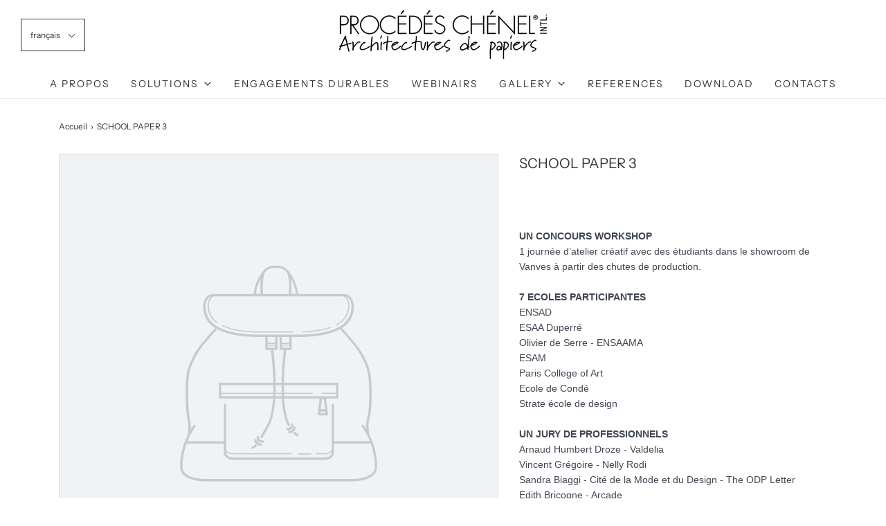

--- FILE ---
content_type: text/html; charset=utf-8
request_url: https://chenel.com/products/school-paper-3
body_size: 27013
content:

<!DOCTYPE html>
<!--[if lt IE 7 ]><html class="no-js ie ie6" lang="en"> <![endif]-->
<!--[if IE 7 ]><html class="no-js ie ie7" lang="en"> <![endif]-->
<!--[if IE 8 ]><html class="no-js ie ie8" lang="en"> <![endif]-->
<!--[if (gte IE 9)|!(IE)]><!-->
<html class="no-js" lang="en">
<!--<![endif]-->
<head>

	<meta charset="utf-8">

	<!--[if lt IE 9]>
		<script src="//html5shim.googlecode.com/svn/trunk/html5.js"></script>
	<![endif]-->

	<title>
		SCHOOL PAPER 3 &ndash; PROCEDES CHENEL
	</title>

	<script type="text/javascript">
		document.documentElement.className = document.documentElement.className.replace('no-js', 'js');
	</script>

	
	<meta name="description" content="UN CONCOURS WORKSHOP1 journée d’atelier créatif avec des étudiants dans le showroom de Vanves à partir des chutes de production.7 ECOLES PARTICIPANTESENSAD ESAA Duperré Olivier de Serre - ENSAAMA ESAM Paris College of Art Ecole de Condé Strate école de designUN JURY DE PROFESSIONNELSArnaud Humbert Droze - Valdelia Vinc">
	

	
		<meta name="viewport" content="width=device-width, initial-scale=1, maximum-scale=1, user-scalable=0" />
	

	<!-- /snippets/social-meta-tags.liquid -->




<meta property="og:site_name" content="PROCEDES CHENEL">
<meta property="og:url" content="https://chenel.com/products/school-paper-3">
<meta property="og:title" content="SCHOOL PAPER 3">
<meta property="og:type" content="product">
<meta property="og:description" content="UN CONCOURS WORKSHOP1 journée d’atelier créatif avec des étudiants dans le showroom de Vanves à partir des chutes de production.7 ECOLES PARTICIPANTESENSAD ESAA Duperré Olivier de Serre - ENSAAMA ESAM Paris College of Art Ecole de Condé Strate école de designUN JURY DE PROFESSIONNELSArnaud Humbert Droze - Valdelia Vinc">

  <meta property="og:price:amount" content="0.00">
  <meta property="og:price:currency" content="USD">





<meta name="twitter:card" content="summary_large_image">
<meta name="twitter:title" content="SCHOOL PAPER 3">
<meta name="twitter:description" content="UN CONCOURS WORKSHOP1 journée d’atelier créatif avec des étudiants dans le showroom de Vanves à partir des chutes de production.7 ECOLES PARTICIPANTESENSAD ESAA Duperré Olivier de Serre - ENSAAMA ESAM Paris College of Art Ecole de Condé Strate école de designUN JURY DE PROFESSIONNELSArnaud Humbert Droze - Valdelia Vinc">

	<style>
/*============================================================================
  Typography
==============================================================================*/





@font-face {
  font-family: "Instrument Sans";
  font-weight: 400;
  font-style: normal;
  src: url("//chenel.com/cdn/fonts/instrument_sans/instrumentsans_n4.db86542ae5e1596dbdb28c279ae6c2086c4c5bfa.woff2") format("woff2"),
       url("//chenel.com/cdn/fonts/instrument_sans/instrumentsans_n4.510f1b081e58d08c30978f465518799851ef6d8b.woff") format("woff");
}

@font-face {
  font-family: "Instrument Sans";
  font-weight: 400;
  font-style: normal;
  src: url("//chenel.com/cdn/fonts/instrument_sans/instrumentsans_n4.db86542ae5e1596dbdb28c279ae6c2086c4c5bfa.woff2") format("woff2"),
       url("//chenel.com/cdn/fonts/instrument_sans/instrumentsans_n4.510f1b081e58d08c30978f465518799851ef6d8b.woff") format("woff");
}

@font-face {
  font-family: "Instrument Sans";
  font-weight: 600;
  font-style: normal;
  src: url("//chenel.com/cdn/fonts/instrument_sans/instrumentsans_n6.27dc66245013a6f7f317d383a3cc9a0c347fb42d.woff2") format("woff2"),
       url("//chenel.com/cdn/fonts/instrument_sans/instrumentsans_n6.1a71efbeeb140ec495af80aad612ad55e19e6d0e.woff") format("woff");
}




  @font-face {
  font-family: "Instrument Sans";
  font-weight: 700;
  font-style: normal;
  src: url("//chenel.com/cdn/fonts/instrument_sans/instrumentsans_n7.e4ad9032e203f9a0977786c356573ced65a7419a.woff2") format("woff2"),
       url("//chenel.com/cdn/fonts/instrument_sans/instrumentsans_n7.b9e40f166fb7639074ba34738101a9d2990bb41a.woff") format("woff");
}




  @font-face {
  font-family: "Instrument Sans";
  font-weight: 400;
  font-style: italic;
  src: url("//chenel.com/cdn/fonts/instrument_sans/instrumentsans_i4.028d3c3cd8d085648c808ceb20cd2fd1eb3560e5.woff2") format("woff2"),
       url("//chenel.com/cdn/fonts/instrument_sans/instrumentsans_i4.7e90d82df8dee29a99237cd19cc529d2206706a2.woff") format("woff");
}




  @font-face {
  font-family: "Instrument Sans";
  font-weight: 700;
  font-style: italic;
  src: url("//chenel.com/cdn/fonts/instrument_sans/instrumentsans_i7.d6063bb5d8f9cbf96eace9e8801697c54f363c6a.woff2") format("woff2"),
       url("//chenel.com/cdn/fonts/instrument_sans/instrumentsans_i7.ce33afe63f8198a3ac4261b826b560103542cd36.woff") format("woff");
}



/*============================================================================
  #General Variables
==============================================================================*/

:root {
  --page-background: #ffffff;

  --color-primary: #333333;
  --disabled-color-primary: rgba(51, 51, 51, 0.5);
  --link-color: #333333;
  --active-link-color: #197bbd;

  --button-background-color: #212121;
  --button-background-hover-color: #000000;
  --button-background-hover-color-lighten: #0d0d0d;
  --button-text-color: #ffffff;

  --sale-color: #f26c4f;
  --sale-text-color: #ffffff;
  --sale-color-faint: rgba(242, 108, 79, 0.1);
  --sold-out-color: #000000;
  --sold-out-text-color: #ffffff;

  --header-background: #ffffff;
  --header-text: #333333;
  --header-border-color: rgba(51, 51, 51, 0.1);
  --header-hover-background-color: rgba(51, 51, 51, 0.1);
  --header-overlay-text: #333333;

  --sticky-header-background: #ffffff;
  --sticky-header-text: #000000;
  --sticky-header-border: rgba(0, 0, 0, 0.1);

  --mobile-menu-text: #ffffff;
  --mobile-menu-background: #222222;
  --mobile-menu-border-color: rgba(255, 255, 255, 0.5);

  --footer-background: #ebebeb;
  --footer-text: #333333;
  --footer-hover-background-color: rgba(51, 51, 51, 0.1);


  --pop-up-text: #333;
  --pop-up-background: #e8edf1;

  --secondary-color: rgba(0, 0, 0, 1) !default;
  --select-padding: 5px;
  --select-radius: 2px !default;

  --border-color: rgba(51, 51, 51, 0.5);
  --border-color-subtle: rgba(51, 51, 51, 0.1);
  --border-color-subtle-darken: #262626;

  --color-scheme-light-background: #f3f3f3;
  --color-scheme-light-text: #414141;
  --color-scheme-light-text-lighten: #4e4e4e;
  --color-scheme-light-input-hover: rgba(65, 65, 65, 0.1);

  --color-scheme-accent-background: #464646;
  --color-scheme-accent-text: #ffffff;
  --color-scheme-accent-text-lighten: #ffffff;
  --color-scheme-accent-input-hover: rgba(255, 255, 255, 0.1);

  --color-scheme-dark-background: #242424;
  --color-scheme-dark-text: #ebebeb;
  --color-scheme-dark-text-darken: #dedede;
  --color-scheme-dark-input-hover: rgba(235, 235, 235, 0.1);

  --header-font-stack: "Instrument Sans", sans-serif;
  --header-font-weight: 400;
  --header-font-style: normal;
  --header-font-transform: none;

  
  --header-letter-spacing: normal;
  

  --body-font-stack: "Instrument Sans", sans-serif;
  --body-font-weight: 400;
  --body-font-style: normal;
  --body-font-size-int: 14;
  --body-font-size: 14px;

  --subheading-font-stack: "Instrument Sans", sans-serif;
  --subheading-font-weight: 600;
  --subheading-font-style: normal;
  --subheading-font-transform: uppercase;
  --subheading-case: uppercase;

  
  --heading-base: 28;
  --subheading-base: 14;
  --product-titles: 20;
  --subpage-header: 20;
  --subpage-header-px: 20px;
  --subpage-header-line-height: 28px;
  --heading-font-size: 28px;
  --heading-line-height: 36px;
  --subheading-font-size: 14px;
  --subheading-line-height: 18px;
  

  --subheading-2-font-size: 0px;
  --subheading-2-line-height: 0px;

  --color-image-overlay: #000;
  --color-image-overlay-text: #fff;
  --image-overlay-opacity: calc(60 / 100);

  --flexslider-icon-eot: //chenel.com/cdn/shop/t/13/assets/flexslider-icon.eot?v=70838442330258149421598883445;
  --flexslider-icon-eot-ie: //chenel.com/cdn/shop/t/13/assets/flexslider-icon.eot%23iefix?1399;
  --flexslider-icon-woff: //chenel.com/cdn/shop/t/13/assets/flexslider-icon.eot?v=70838442330258149421598883445;
  --flexslider-icon-ttf: //chenel.com/cdn/shop/t/13/assets/flexslider-icon.eot?v=70838442330258149421598883445;
  --flexslider-icon-svg: //chenel.com/cdn/shop/t/13/assets/flexslider-icon.eot?v=70838442330258149421598883445;

  --delete-button-png: //chenel.com/cdn/shop/t/13/assets/delete.png?1399;
  --loader-svg: //chenel.com/cdn/shop/t/13/assets/loader.svg?v=119822953187440061741598883447;

  
  --mobile-menu-link-transform: uppercase;
  --mobile-menu-link-letter-spacing: 2px;
  

  
  --buttons-transform: none;
  --buttons-letter-spacing: 0;
  

  
    --button-font-family: var(--body-font-stack);
    --button-font-weight: var(--body-font-weight);
    --button-font-style: var(--body-font-style);
    --button-font-size: var(--body-font-size);
  

  
    --button-font-size-int: var(--body-font-size-int);
  

  
    --subheading-letter-spacing: 1px;
  

  
    --nav-font-family: var(--body-font-stack);
    --nav-font-weight: var(--body-font-weight);
    --nav-font-style: var(--body-font-style);
  

  
    --nav-text-transform: uppercase;
    --nav-letter-spacing: 2px;
  

  
    --nav-font-size-int: calc(var(--body-font-size-int) - 2);
  

  --text-advert-divider-color: #f2f2f2;
  --text-advert-border-bottom-color: #b3b3b3;

  --password-text-color: #000000;
  --password-error-background: #feebeb;
  --password-error-text: #7e1412;
  --password-login-background: #111111;
  --password-login-text: #b8b8b8;
  --password-btn-text: #ffffff;
  --password-btn-background: #000000;
  --password-btn-background-success: #4caf50;
}
</style>


	<link rel="canonical" href="https://chenel.com/products/school-paper-3" />

	<!-- CSS -->
	<link href="//chenel.com/cdn/shop/t/13/assets/theme.min.css?v=163588788750629191681598883451" rel="stylesheet" type="text/css" media="all" />
	<link href="//chenel.com/cdn/shop/t/13/assets/custom.css?v=20359580796513175611603956454" rel="stylesheet" type="text/css" media="all" />

	



	

	<link rel="sitemap" type="application/xml" title="Sitemap" href="/sitemap.xml" />

	<script>window.performance && window.performance.mark && window.performance.mark('shopify.content_for_header.start');</script><meta id="shopify-digital-wallet" name="shopify-digital-wallet" content="/12997381/digital_wallets/dialog">
<meta name="shopify-checkout-api-token" content="5b4f62b98e9002106ecae346b7646781">
<meta id="in-context-paypal-metadata" data-shop-id="12997381" data-venmo-supported="false" data-environment="production" data-locale="fr_FR" data-paypal-v4="true" data-currency="USD">
<link rel="alternate" hreflang="x-default" href="https://chenel.com/products/school-paper-3">
<link rel="alternate" hreflang="en" href="https://chenel.com/en/products/school-paper-3">
<link rel="alternate" hreflang="es" href="https://chenel.com/es/products/school-paper-3">
<link rel="alternate" hreflang="de" href="https://chenel.com/de/products/school-paper-3">
<link rel="alternate" hreflang="it" href="https://chenel.com/it/products/school-paper-3">
<link rel="alternate" type="application/json+oembed" href="https://chenel.com/products/school-paper-3.oembed">
<script async="async" src="/checkouts/internal/preloads.js?locale=fr-US"></script>
<script id="shopify-features" type="application/json">{"accessToken":"5b4f62b98e9002106ecae346b7646781","betas":["rich-media-storefront-analytics"],"domain":"chenel.com","predictiveSearch":true,"shopId":12997381,"locale":"fr"}</script>
<script>var Shopify = Shopify || {};
Shopify.shop = "procedes-chenel.myshopify.com";
Shopify.locale = "fr";
Shopify.currency = {"active":"USD","rate":"1.0"};
Shopify.country = "US";
Shopify.theme = {"name":"Envy","id":83326763092,"schema_name":"Envy","schema_version":"26.3.0","theme_store_id":411,"role":"main"};
Shopify.theme.handle = "null";
Shopify.theme.style = {"id":null,"handle":null};
Shopify.cdnHost = "chenel.com/cdn";
Shopify.routes = Shopify.routes || {};
Shopify.routes.root = "/";</script>
<script type="module">!function(o){(o.Shopify=o.Shopify||{}).modules=!0}(window);</script>
<script>!function(o){function n(){var o=[];function n(){o.push(Array.prototype.slice.apply(arguments))}return n.q=o,n}var t=o.Shopify=o.Shopify||{};t.loadFeatures=n(),t.autoloadFeatures=n()}(window);</script>
<script id="shop-js-analytics" type="application/json">{"pageType":"product"}</script>
<script defer="defer" async type="module" src="//chenel.com/cdn/shopifycloud/shop-js/modules/v2/client.init-shop-cart-sync_CK653pj-.fr.esm.js"></script>
<script defer="defer" async type="module" src="//chenel.com/cdn/shopifycloud/shop-js/modules/v2/chunk.common_THX2l5vq.esm.js"></script>
<script type="module">
  await import("//chenel.com/cdn/shopifycloud/shop-js/modules/v2/client.init-shop-cart-sync_CK653pj-.fr.esm.js");
await import("//chenel.com/cdn/shopifycloud/shop-js/modules/v2/chunk.common_THX2l5vq.esm.js");

  window.Shopify.SignInWithShop?.initShopCartSync?.({"fedCMEnabled":true,"windoidEnabled":true});

</script>
<script id="__st">var __st={"a":12997381,"offset":-39600,"reqid":"fbcda9ea-eb2e-47a8-ab91-162c8b407077-1766713245","pageurl":"chenel.com\/products\/school-paper-3","u":"a7dacadaa78e","p":"product","rtyp":"product","rid":6817989427284};</script>
<script>window.ShopifyPaypalV4VisibilityTracking = true;</script>
<script id="captcha-bootstrap">!function(){'use strict';const t='contact',e='account',n='new_comment',o=[[t,t],['blogs',n],['comments',n],[t,'customer']],c=[[e,'customer_login'],[e,'guest_login'],[e,'recover_customer_password'],[e,'create_customer']],r=t=>t.map((([t,e])=>`form[action*='/${t}']:not([data-nocaptcha='true']) input[name='form_type'][value='${e}']`)).join(','),a=t=>()=>t?[...document.querySelectorAll(t)].map((t=>t.form)):[];function s(){const t=[...o],e=r(t);return a(e)}const i='password',u='form_key',d=['recaptcha-v3-token','g-recaptcha-response','h-captcha-response',i],f=()=>{try{return window.sessionStorage}catch{return}},m='__shopify_v',_=t=>t.elements[u];function p(t,e,n=!1){try{const o=window.sessionStorage,c=JSON.parse(o.getItem(e)),{data:r}=function(t){const{data:e,action:n}=t;return t[m]||n?{data:e,action:n}:{data:t,action:n}}(c);for(const[e,n]of Object.entries(r))t.elements[e]&&(t.elements[e].value=n);n&&o.removeItem(e)}catch(o){console.error('form repopulation failed',{error:o})}}const l='form_type',E='cptcha';function T(t){t.dataset[E]=!0}const w=window,h=w.document,L='Shopify',v='ce_forms',y='captcha';let A=!1;((t,e)=>{const n=(g='f06e6c50-85a8-45c8-87d0-21a2b65856fe',I='https://cdn.shopify.com/shopifycloud/storefront-forms-hcaptcha/ce_storefront_forms_captcha_hcaptcha.v1.5.2.iife.js',D={infoText:'Protégé par hCaptcha',privacyText:'Confidentialité',termsText:'Conditions'},(t,e,n)=>{const o=w[L][v],c=o.bindForm;if(c)return c(t,g,e,D).then(n);var r;o.q.push([[t,g,e,D],n]),r=I,A||(h.body.append(Object.assign(h.createElement('script'),{id:'captcha-provider',async:!0,src:r})),A=!0)});var g,I,D;w[L]=w[L]||{},w[L][v]=w[L][v]||{},w[L][v].q=[],w[L][y]=w[L][y]||{},w[L][y].protect=function(t,e){n(t,void 0,e),T(t)},Object.freeze(w[L][y]),function(t,e,n,w,h,L){const[v,y,A,g]=function(t,e,n){const i=e?o:[],u=t?c:[],d=[...i,...u],f=r(d),m=r(i),_=r(d.filter((([t,e])=>n.includes(e))));return[a(f),a(m),a(_),s()]}(w,h,L),I=t=>{const e=t.target;return e instanceof HTMLFormElement?e:e&&e.form},D=t=>v().includes(t);t.addEventListener('submit',(t=>{const e=I(t);if(!e)return;const n=D(e)&&!e.dataset.hcaptchaBound&&!e.dataset.recaptchaBound,o=_(e),c=g().includes(e)&&(!o||!o.value);(n||c)&&t.preventDefault(),c&&!n&&(function(t){try{if(!f())return;!function(t){const e=f();if(!e)return;const n=_(t);if(!n)return;const o=n.value;o&&e.removeItem(o)}(t);const e=Array.from(Array(32),(()=>Math.random().toString(36)[2])).join('');!function(t,e){_(t)||t.append(Object.assign(document.createElement('input'),{type:'hidden',name:u})),t.elements[u].value=e}(t,e),function(t,e){const n=f();if(!n)return;const o=[...t.querySelectorAll(`input[type='${i}']`)].map((({name:t})=>t)),c=[...d,...o],r={};for(const[a,s]of new FormData(t).entries())c.includes(a)||(r[a]=s);n.setItem(e,JSON.stringify({[m]:1,action:t.action,data:r}))}(t,e)}catch(e){console.error('failed to persist form',e)}}(e),e.submit())}));const S=(t,e)=>{t&&!t.dataset[E]&&(n(t,e.some((e=>e===t))),T(t))};for(const o of['focusin','change'])t.addEventListener(o,(t=>{const e=I(t);D(e)&&S(e,y())}));const B=e.get('form_key'),M=e.get(l),P=B&&M;t.addEventListener('DOMContentLoaded',(()=>{const t=y();if(P)for(const e of t)e.elements[l].value===M&&p(e,B);[...new Set([...A(),...v().filter((t=>'true'===t.dataset.shopifyCaptcha))])].forEach((e=>S(e,t)))}))}(h,new URLSearchParams(w.location.search),n,t,e,['guest_login'])})(!0,!0)}();</script>
<script integrity="sha256-4kQ18oKyAcykRKYeNunJcIwy7WH5gtpwJnB7kiuLZ1E=" data-source-attribution="shopify.loadfeatures" defer="defer" src="//chenel.com/cdn/shopifycloud/storefront/assets/storefront/load_feature-a0a9edcb.js" crossorigin="anonymous"></script>
<script data-source-attribution="shopify.dynamic_checkout.dynamic.init">var Shopify=Shopify||{};Shopify.PaymentButton=Shopify.PaymentButton||{isStorefrontPortableWallets:!0,init:function(){window.Shopify.PaymentButton.init=function(){};var t=document.createElement("script");t.src="https://chenel.com/cdn/shopifycloud/portable-wallets/latest/portable-wallets.fr.js",t.type="module",document.head.appendChild(t)}};
</script>
<script data-source-attribution="shopify.dynamic_checkout.buyer_consent">
  function portableWalletsHideBuyerConsent(e){var t=document.getElementById("shopify-buyer-consent"),n=document.getElementById("shopify-subscription-policy-button");t&&n&&(t.classList.add("hidden"),t.setAttribute("aria-hidden","true"),n.removeEventListener("click",e))}function portableWalletsShowBuyerConsent(e){var t=document.getElementById("shopify-buyer-consent"),n=document.getElementById("shopify-subscription-policy-button");t&&n&&(t.classList.remove("hidden"),t.removeAttribute("aria-hidden"),n.addEventListener("click",e))}window.Shopify?.PaymentButton&&(window.Shopify.PaymentButton.hideBuyerConsent=portableWalletsHideBuyerConsent,window.Shopify.PaymentButton.showBuyerConsent=portableWalletsShowBuyerConsent);
</script>
<script data-source-attribution="shopify.dynamic_checkout.cart.bootstrap">document.addEventListener("DOMContentLoaded",(function(){function t(){return document.querySelector("shopify-accelerated-checkout-cart, shopify-accelerated-checkout")}if(t())Shopify.PaymentButton.init();else{new MutationObserver((function(e,n){t()&&(Shopify.PaymentButton.init(),n.disconnect())})).observe(document.body,{childList:!0,subtree:!0})}}));
</script>
<link id="shopify-accelerated-checkout-styles" rel="stylesheet" media="screen" href="https://chenel.com/cdn/shopifycloud/portable-wallets/latest/accelerated-checkout-backwards-compat.css" crossorigin="anonymous">
<style id="shopify-accelerated-checkout-cart">
        #shopify-buyer-consent {
  margin-top: 1em;
  display: inline-block;
  width: 100%;
}

#shopify-buyer-consent.hidden {
  display: none;
}

#shopify-subscription-policy-button {
  background: none;
  border: none;
  padding: 0;
  text-decoration: underline;
  font-size: inherit;
  cursor: pointer;
}

#shopify-subscription-policy-button::before {
  box-shadow: none;
}

      </style>

<script>window.performance && window.performance.mark && window.performance.mark('shopify.content_for_header.end');</script>


	<script type="text/javascript">
	window.lazySizesConfig = window.lazySizesConfig || {};
	window.lazySizesConfig.rias = window.lazySizesConfig.rias || {};

	// configure available widths to replace with the {width} placeholder
	window.lazySizesConfig.rias.widths = [150, 300, 600, 900, 1200, 1500, 1800, 2100];

	window.wetheme = {
		name: 'Envy',
	};
	</script>

	

	<script type="module" src="//chenel.com/cdn/shop/t/13/assets/theme.min.js?v=20855429008651176611598883451"></script>
	<script nomodule src="//chenel.com/cdn/shop/t/13/assets/theme.legacy.min.js?v=120320487855529635621598883450"></script>
<!-- BEGIN app block: shopify://apps/xo-gallery/blocks/xo-gallery-seo/e61dfbaa-1a75-4e4e-bffc-324f17325251 --><!-- XO Gallery SEO -->

<!-- End: XO Gallery SEO -->


<!-- END app block --><!-- BEGIN app block: shopify://apps/langify/blocks/langify/b50c2edb-8c63-4e36-9e7c-a7fdd62ddb8f --><!-- BEGIN app snippet: ly-switcher-factory -->




<style>
  .ly-switcher-wrapper.ly-hide, .ly-recommendation.ly-hide, .ly-recommendation .ly-submit-btn {
    display: none !important;
  }

  #ly-switcher-factory-template {
    display: none;
  }.ly-languages-switcher ul > li[key="fr"] {
        order: 1 !important;
      }
      .ly-popup-modal .ly-popup-modal-content ul > li[key="fr"],
      .ly-languages-switcher.ly-links a[data-language-code="fr"] {
        order: 1 !important;
      }.ly-languages-switcher ul > li[key="en"] {
        order: 2 !important;
      }
      .ly-popup-modal .ly-popup-modal-content ul > li[key="en"],
      .ly-languages-switcher.ly-links a[data-language-code="en"] {
        order: 2 !important;
      }.ly-languages-switcher ul > li[key="it"] {
        order: 3 !important;
      }
      .ly-popup-modal .ly-popup-modal-content ul > li[key="it"],
      .ly-languages-switcher.ly-links a[data-language-code="it"] {
        order: 3 !important;
      }.ly-languages-switcher ul > li[key="es"] {
        order: 4 !important;
      }
      .ly-popup-modal .ly-popup-modal-content ul > li[key="es"],
      .ly-languages-switcher.ly-links a[data-language-code="es"] {
        order: 4 !important;
      }.ly-languages-switcher ul > li[key="de"] {
        order: 5 !important;
      }
      .ly-popup-modal .ly-popup-modal-content ul > li[key="de"],
      .ly-languages-switcher.ly-links a[data-language-code="de"] {
        order: 5 !important;
      }.ly-languages-switcher ul > li[key="pt-PT"] {
        order: 6 !important;
      }
      .ly-popup-modal .ly-popup-modal-content ul > li[key="pt-PT"],
      .ly-languages-switcher.ly-links a[data-language-code="pt-PT"] {
        order: 6 !important;
      }
      .ly-breakpoint-1 { display: none; }
      @media (min-width:0px) and (max-width: 999px ) {
        .ly-breakpoint-1 { display: flex; }

        .ly-recommendation .ly-banner-content, 
        .ly-recommendation .ly-popup-modal-content {
          font-size: 14px !important;
          color: #000 !important;
          background: #fff !important;
          border-radius: 0px !important;
          border-width: 0px !important;
          border-color: #000 !important;
        }
        .ly-recommendation-form button[type="submit"] {
          font-size: 14px !important;
          color: #fff !important;
          background: #999 !important;
        }
      }
      .ly-breakpoint-2 { display: none; }
      @media (min-width:1000px)  {
        .ly-breakpoint-2 { display: flex; }

        .ly-recommendation .ly-banner-content, 
        .ly-recommendation .ly-popup-modal-content {
          font-size: 14px !important;
          color: #000 !important;
          background: #fff !important;
          border-radius: 0px !important;
          border-width: 0px !important;
          border-color: #000 !important;
        }
        .ly-recommendation-form button[type="submit"] {
          font-size: 14px !important;
          color: #fff !important;
          background: #999 !important;
        }
      }


  
</style>


<template id="ly-switcher-factory-template">
<div data-breakpoint="0" class="ly-switcher-wrapper ly-breakpoint-1 fixed bottom_left ly-is-transparent ly-hide" style="font-size: 11px; margin: 0px 0px; "></div>

<div data-breakpoint="1000" class="ly-switcher-wrapper ly-breakpoint-2 fixed top_right ly-is-transparent ly-hide" style="font-size: 14px; margin: 46px 32px; "></div>
</template><!-- END app snippet -->

<script>
  var langify = window.langify || {};
  var customContents = {};
  var customContents_image = {};
  var langifySettingsOverwrites = {};
  var defaultSettings = {
    debug: false,               // BOOL : Enable/disable console logs
    observe: true,              // BOOL : Enable/disable the entire mutation observer (off switch)
    observeLinks: false,
    observeImages: true,
    observeCustomContents: true,
    maxMutations: 5,
    timeout: 100,               // INT : Milliseconds to wait after a mutation, before the next mutation event will be allowed for the element
    linksBlacklist: [],
    usePlaceholderMatching: false
  };

  if(langify.settings) { 
    langifySettingsOverwrites = Object.assign({}, langify.settings);
    langify.settings = Object.assign(defaultSettings, langify.settings); 
  } else { 
    langify.settings = defaultSettings; 
  }

  langify.settings.theme = null;
  langify.settings.switcher = {"version":"2.0.2","customCSS":"","languageDetection":false,"languageDetectionDefault":"fr","breakpoints":[{"key":0,"label":"0px","config":{"type":"none","corner":"bottom_left","position":"fixed","show_flags":false,"show_label":true,"show_custom_name":true,"show_name":false,"show_iso_code":false,"round_icons":false,"is_dark":false,"is_transparent":true,"arrow_size":100,"arrow_width":2,"arrow_filled":false,"dropdown_open":false,"h_space":0,"v_space":0,"text_color":"#000","arrow_color":"#000","bg_color":"#fff","fontsize":11,"switcherLabel":"show_custom_name","rectangle_icons":false,"switcherIcons":false,"currency_switcher_enabled":false,"recommendation_fontsize":14,"recommendation_border_width":0,"recommendation_border_radius":0,"recommendation_text_color":"#000","recommendation_link_color":"#000","recommendation_button_bg_color":"#999","recommendation_button_text_color":"#fff","recommendation_bg_color":"#fff","recommendation_border_color":"#000"}},{"key":1000,"label":"1000px","config":{"type":"none","corner":"top_right","position":"fixed","show_flags":false,"show_label":true,"show_custom_name":true,"show_name":false,"show_iso_code":false,"round_icons":false,"is_dark":false,"is_transparent":true,"arrow_size":100,"arrow_width":2,"arrow_filled":false,"dropdown_open":false,"h_space":32,"v_space":46,"text_color":"#000","arrow_color":"#000","bg_color":"#fff","fontsize":14,"switcherLabel":"show_custom_name","rectangle_icons":false,"switcherIcons":false,"currency_switcher_enabled":false,"recommendation_fontsize":14,"recommendation_border_width":0,"recommendation_border_radius":0,"recommendation_text_color":"#000","recommendation_link_color":"#000","recommendation_button_bg_color":"#999","recommendation_button_text_color":"#fff","recommendation_bg_color":"#fff","recommendation_border_color":"#000"}}],"languages":[{"iso_code":"fr","root_url":"\/","name":"Français","primary":true,"domain":false,"published":true,"custom_name":false},{"iso_code":"en","root_url":"\/en","name":"English","primary":false,"domain":false,"published":true,"custom_name":false},{"iso_code":"it","root_url":"\/it","name":"ITALIEN","primary":false,"domain":false,"published":true,"custom_name":false},{"iso_code":"es","root_url":"\/es","name":"ESPAGNOL","primary":false,"domain":false,"published":true,"custom_name":false},{"iso_code":"de","root_url":"\/de","name":"GERMAN","primary":false,"domain":false,"published":true,"custom_name":false},{"iso_code":"pt-PT","root_url":"\/pt-PT","name":"Portuguese (Portugal)","primary":false,"domain":false,"published":false,"custom_name":false}]};
  if(langify.settings.switcher === null) {
    langify.settings.switcher = {};
  }
  langify.settings.switcher.customIcons = null;

  langify.locale = langify.locale || {
    country_code: "US",
    language_code: "fr",
    currency_code: null,
    primary: true,
    iso_code: "fr",
    root_url: "\/",
    language_id: "ly22858",
    shop_url: "https:\/\/chenel.com",
    domain_feature_enabled: null,
    languages: [{
        iso_code: "fr",
        root_url: "\/",
        domain: null,
      },{
        iso_code: "en",
        root_url: "\/en",
        domain: null,
      },{
        iso_code: "es",
        root_url: "\/es",
        domain: null,
      },{
        iso_code: "de",
        root_url: "\/de",
        domain: null,
      },{
        iso_code: "it",
        root_url: "\/it",
        domain: null,
      },]
  };

  langify.localization = {
    available_countries: ["Afghanistan","Afrique du Sud","Albanie","Algérie","Allemagne","Andorre","Angola","Anguilla","Antigua-et-Barbuda","Arabie saoudite","Argentine","Arménie","Aruba","Australie","Autriche","Azerbaïdjan","Bahamas","Bahreïn","Bangladesh","Barbade","Belgique","Belize","Bénin","Bermudes","Bhoutan","Biélorussie","Bolivie","Bosnie-Herzégovine","Botswana","Brésil","Brunei","Bulgarie","Burkina Faso","Burundi","Cambodge","Cameroun","Canada","Cap-Vert","Chili","Chine","Chypre","Colombie","Comores","Congo-Brazzaville","Congo-Kinshasa","Corée du Sud","Costa Rica","Côte d’Ivoire","Croatie","Curaçao","Danemark","Djibouti","Dominique","Égypte","Émirats arabes unis","Équateur","Érythrée","Espagne","Estonie","Eswatini","État de la Cité du Vatican","États-Unis","Éthiopie","Fidji","Finlande","France","Gabon","Gambie","Géorgie","Géorgie du Sud-et-les Îles Sandwich du Sud","Ghana","Gibraltar","Grèce","Grenade","Groenland","Guadeloupe","Guatemala","Guernesey","Guinée","Guinée équatoriale","Guinée-Bissau","Guyana","Guyane française","Haïti","Honduras","Hongrie","Île Christmas","Île Norfolk","Île de Man","Île de l’Ascension","Îles Åland","Îles Caïmans","Îles Cocos","Îles Cook","Îles Féroé","Îles Malouines","Îles Pitcairn","Îles Salomon","Îles Turques-et-Caïques","Îles Vierges britanniques","Îles mineures éloignées des États-Unis","Inde","Indonésie","Irak","Irlande","Islande","Israël","Italie","Jamaïque","Japon","Jersey","Jordanie","Kazakhstan","Kenya","Kirghizstan","Kiribati","Kosovo","Koweït","La Réunion","Laos","Lesotho","Lettonie","Liban","Liberia","Libye","Liechtenstein","Lituanie","Luxembourg","Macédoine du Nord","Madagascar","Malaisie","Malawi","Maldives","Mali","Malte","Maroc","Martinique","Maurice","Mauritanie","Mayotte","Mexique","Moldavie","Monaco","Mongolie","Monténégro","Montserrat","Mozambique","Myanmar (Birmanie)","Namibie","Nauru","Népal","Nicaragua","Niger","Nigeria","Niue","Norvège","Nouvelle-Calédonie","Nouvelle-Zélande","Oman","Ouganda","Ouzbékistan","Pakistan","Panama","Papouasie-Nouvelle-Guinée","Paraguay","Pays-Bas","Pays-Bas caribéens","Pérou","Philippines","Pologne","Polynésie française","Portugal","Qatar","R.A.S. chinoise de Hong Kong","R.A.S. chinoise de Macao","République centrafricaine","République dominicaine","Roumanie","Royaume-Uni","Russie","Rwanda","Sahara occidental","Saint-Barthélemy","Saint-Christophe-et-Niévès","Saint-Marin","Saint-Martin","Saint-Martin (partie néerlandaise)","Saint-Pierre-et-Miquelon","Saint-Vincent-et-les Grenadines","Sainte-Hélène","Sainte-Lucie","Salvador","Samoa","Sao Tomé-et-Principe","Sénégal","Serbie","Seychelles","Sierra Leone","Singapour","Slovaquie","Slovénie","Somalie","Soudan","Soudan du Sud","Sri Lanka","Suède","Suisse","Suriname","Svalbard et Jan Mayen","Tadjikistan","Taïwan","Tanzanie","Tchad","Tchéquie","Terres australes françaises","Territoire britannique de l’océan Indien","Territoires palestiniens","Thaïlande","Timor oriental","Togo","Tokelau","Tonga","Trinité-et-Tobago","Tristan da Cunha","Tunisie","Turkménistan","Turquie","Tuvalu","Ukraine","Uruguay","Vanuatu","Venezuela","Viêt Nam","Wallis-et-Futuna","Yémen","Zambie","Zimbabwe"],
    available_languages: [{"shop_locale":{"locale":"fr","enabled":true,"primary":true,"published":true}},{"shop_locale":{"locale":"en","enabled":true,"primary":false,"published":true}},{"shop_locale":{"locale":"es","enabled":true,"primary":false,"published":true}},{"shop_locale":{"locale":"de","enabled":true,"primary":false,"published":true}},{"shop_locale":{"locale":"it","enabled":true,"primary":false,"published":true}}],
    country: "États-Unis",
    language: {"shop_locale":{"locale":"fr","enabled":true,"primary":true,"published":true}},
    market: {
      handle: "us",
      id: 63045716,
      metafields: {"error":"json not allowed for this object"},
    }
  };

  // Disable link correction ALWAYS on languages with mapped domains
  
  if(langify.locale.root_url == '/') {
    langify.settings.observeLinks = false;
  }


  function extractImageObject(val) {
  if (!val || val === '') return false;

  // Handle src-sets (e.g., "image_600x600.jpg 1x, image_1200x1200.jpg 2x")
  if (val.search(/([0-9]+w?h?x?,)/gi) > -1) {
    val = val.split(/([0-9]+w?h?x?,)/gi)[0];
  }

  const hostBegin = val.indexOf('//') !== -1 ? val.indexOf('//') : 0;
  const hostEnd = val.lastIndexOf('/') + 1;
  const host = val.substring(hostBegin, hostEnd);
  let afterHost = val.substring(hostEnd);

  // Remove query/hash fragments
  afterHost = afterHost.split('#')[0].split('?')[0];

  // Extract name before any Shopify modifiers or file extension
  // e.g., "photo_600x600_crop_center@2x.jpg" → "photo"
  const name = afterHost.replace(
    /(_[0-9]+x[0-9]*|_{width}x|_{size})?(_crop_(top|center|bottom|left|right))?(@[0-9]*x)?(\.progressive)?(\.(png\.jpg|jpe?g|png|gif|webp))?$/i,
    ''
  );

  // Extract file extension (if any)
  let type = '';
  const match = afterHost.match(/\.(png\.jpg|jpe?g|png|gif|webp)$/i);
  if (match) {
    type = match[1].replace('png.jpg', 'jpg'); // fix weird double-extension cases
  }

  // Clean file name with extension or suffixes normalized
  const file = afterHost.replace(
    /(_[0-9]+x[0-9]*|_{width}x|_{size})?(_crop_(top|center|bottom|left|right))?(@[0-9]*x)?(\.progressive)?(\.(png\.jpg|jpe?g|png|gif|webp))?$/i,
    type ? '.' + type : ''
  );

  return { host, name, type, file };
}



  /* Custom Contents Section*/
  var customContents = {};

  // Images Section
  

  

  

  

  

  

  

  

</script><link rel="preload stylesheet" href="https://cdn.shopify.com/extensions/019a5e5e-a484-720d-b1ab-d37a963e7bba/extension-langify-79/assets/langify-lib.css" as="style" media="print" onload="this.media='all'; this.onload=null;"><!-- END app block --><script src="https://cdn.shopify.com/extensions/019a5e5e-a484-720d-b1ab-d37a963e7bba/extension-langify-79/assets/langify-lib.js" type="text/javascript" defer="defer"></script>
<link href="https://monorail-edge.shopifysvc.com" rel="dns-prefetch">
<script>(function(){if ("sendBeacon" in navigator && "performance" in window) {try {var session_token_from_headers = performance.getEntriesByType('navigation')[0].serverTiming.find(x => x.name == '_s').description;} catch {var session_token_from_headers = undefined;}var session_cookie_matches = document.cookie.match(/_shopify_s=([^;]*)/);var session_token_from_cookie = session_cookie_matches && session_cookie_matches.length === 2 ? session_cookie_matches[1] : "";var session_token = session_token_from_headers || session_token_from_cookie || "";function handle_abandonment_event(e) {var entries = performance.getEntries().filter(function(entry) {return /monorail-edge.shopifysvc.com/.test(entry.name);});if (!window.abandonment_tracked && entries.length === 0) {window.abandonment_tracked = true;var currentMs = Date.now();var navigation_start = performance.timing.navigationStart;var payload = {shop_id: 12997381,url: window.location.href,navigation_start,duration: currentMs - navigation_start,session_token,page_type: "product"};window.navigator.sendBeacon("https://monorail-edge.shopifysvc.com/v1/produce", JSON.stringify({schema_id: "online_store_buyer_site_abandonment/1.1",payload: payload,metadata: {event_created_at_ms: currentMs,event_sent_at_ms: currentMs}}));}}window.addEventListener('pagehide', handle_abandonment_event);}}());</script>
<script id="web-pixels-manager-setup">(function e(e,d,r,n,o){if(void 0===o&&(o={}),!Boolean(null===(a=null===(i=window.Shopify)||void 0===i?void 0:i.analytics)||void 0===a?void 0:a.replayQueue)){var i,a;window.Shopify=window.Shopify||{};var t=window.Shopify;t.analytics=t.analytics||{};var s=t.analytics;s.replayQueue=[],s.publish=function(e,d,r){return s.replayQueue.push([e,d,r]),!0};try{self.performance.mark("wpm:start")}catch(e){}var l=function(){var e={modern:/Edge?\/(1{2}[4-9]|1[2-9]\d|[2-9]\d{2}|\d{4,})\.\d+(\.\d+|)|Firefox\/(1{2}[4-9]|1[2-9]\d|[2-9]\d{2}|\d{4,})\.\d+(\.\d+|)|Chrom(ium|e)\/(9{2}|\d{3,})\.\d+(\.\d+|)|(Maci|X1{2}).+ Version\/(15\.\d+|(1[6-9]|[2-9]\d|\d{3,})\.\d+)([,.]\d+|)( \(\w+\)|)( Mobile\/\w+|) Safari\/|Chrome.+OPR\/(9{2}|\d{3,})\.\d+\.\d+|(CPU[ +]OS|iPhone[ +]OS|CPU[ +]iPhone|CPU IPhone OS|CPU iPad OS)[ +]+(15[._]\d+|(1[6-9]|[2-9]\d|\d{3,})[._]\d+)([._]\d+|)|Android:?[ /-](13[3-9]|1[4-9]\d|[2-9]\d{2}|\d{4,})(\.\d+|)(\.\d+|)|Android.+Firefox\/(13[5-9]|1[4-9]\d|[2-9]\d{2}|\d{4,})\.\d+(\.\d+|)|Android.+Chrom(ium|e)\/(13[3-9]|1[4-9]\d|[2-9]\d{2}|\d{4,})\.\d+(\.\d+|)|SamsungBrowser\/([2-9]\d|\d{3,})\.\d+/,legacy:/Edge?\/(1[6-9]|[2-9]\d|\d{3,})\.\d+(\.\d+|)|Firefox\/(5[4-9]|[6-9]\d|\d{3,})\.\d+(\.\d+|)|Chrom(ium|e)\/(5[1-9]|[6-9]\d|\d{3,})\.\d+(\.\d+|)([\d.]+$|.*Safari\/(?![\d.]+ Edge\/[\d.]+$))|(Maci|X1{2}).+ Version\/(10\.\d+|(1[1-9]|[2-9]\d|\d{3,})\.\d+)([,.]\d+|)( \(\w+\)|)( Mobile\/\w+|) Safari\/|Chrome.+OPR\/(3[89]|[4-9]\d|\d{3,})\.\d+\.\d+|(CPU[ +]OS|iPhone[ +]OS|CPU[ +]iPhone|CPU IPhone OS|CPU iPad OS)[ +]+(10[._]\d+|(1[1-9]|[2-9]\d|\d{3,})[._]\d+)([._]\d+|)|Android:?[ /-](13[3-9]|1[4-9]\d|[2-9]\d{2}|\d{4,})(\.\d+|)(\.\d+|)|Mobile Safari.+OPR\/([89]\d|\d{3,})\.\d+\.\d+|Android.+Firefox\/(13[5-9]|1[4-9]\d|[2-9]\d{2}|\d{4,})\.\d+(\.\d+|)|Android.+Chrom(ium|e)\/(13[3-9]|1[4-9]\d|[2-9]\d{2}|\d{4,})\.\d+(\.\d+|)|Android.+(UC? ?Browser|UCWEB|U3)[ /]?(15\.([5-9]|\d{2,})|(1[6-9]|[2-9]\d|\d{3,})\.\d+)\.\d+|SamsungBrowser\/(5\.\d+|([6-9]|\d{2,})\.\d+)|Android.+MQ{2}Browser\/(14(\.(9|\d{2,})|)|(1[5-9]|[2-9]\d|\d{3,})(\.\d+|))(\.\d+|)|K[Aa][Ii]OS\/(3\.\d+|([4-9]|\d{2,})\.\d+)(\.\d+|)/},d=e.modern,r=e.legacy,n=navigator.userAgent;return n.match(d)?"modern":n.match(r)?"legacy":"unknown"}(),u="modern"===l?"modern":"legacy",c=(null!=n?n:{modern:"",legacy:""})[u],f=function(e){return[e.baseUrl,"/wpm","/b",e.hashVersion,"modern"===e.buildTarget?"m":"l",".js"].join("")}({baseUrl:d,hashVersion:r,buildTarget:u}),m=function(e){var d=e.version,r=e.bundleTarget,n=e.surface,o=e.pageUrl,i=e.monorailEndpoint;return{emit:function(e){var a=e.status,t=e.errorMsg,s=(new Date).getTime(),l=JSON.stringify({metadata:{event_sent_at_ms:s},events:[{schema_id:"web_pixels_manager_load/3.1",payload:{version:d,bundle_target:r,page_url:o,status:a,surface:n,error_msg:t},metadata:{event_created_at_ms:s}}]});if(!i)return console&&console.warn&&console.warn("[Web Pixels Manager] No Monorail endpoint provided, skipping logging."),!1;try{return self.navigator.sendBeacon.bind(self.navigator)(i,l)}catch(e){}var u=new XMLHttpRequest;try{return u.open("POST",i,!0),u.setRequestHeader("Content-Type","text/plain"),u.send(l),!0}catch(e){return console&&console.warn&&console.warn("[Web Pixels Manager] Got an unhandled error while logging to Monorail."),!1}}}}({version:r,bundleTarget:l,surface:e.surface,pageUrl:self.location.href,monorailEndpoint:e.monorailEndpoint});try{o.browserTarget=l,function(e){var d=e.src,r=e.async,n=void 0===r||r,o=e.onload,i=e.onerror,a=e.sri,t=e.scriptDataAttributes,s=void 0===t?{}:t,l=document.createElement("script"),u=document.querySelector("head"),c=document.querySelector("body");if(l.async=n,l.src=d,a&&(l.integrity=a,l.crossOrigin="anonymous"),s)for(var f in s)if(Object.prototype.hasOwnProperty.call(s,f))try{l.dataset[f]=s[f]}catch(e){}if(o&&l.addEventListener("load",o),i&&l.addEventListener("error",i),u)u.appendChild(l);else{if(!c)throw new Error("Did not find a head or body element to append the script");c.appendChild(l)}}({src:f,async:!0,onload:function(){if(!function(){var e,d;return Boolean(null===(d=null===(e=window.Shopify)||void 0===e?void 0:e.analytics)||void 0===d?void 0:d.initialized)}()){var d=window.webPixelsManager.init(e)||void 0;if(d){var r=window.Shopify.analytics;r.replayQueue.forEach((function(e){var r=e[0],n=e[1],o=e[2];d.publishCustomEvent(r,n,o)})),r.replayQueue=[],r.publish=d.publishCustomEvent,r.visitor=d.visitor,r.initialized=!0}}},onerror:function(){return m.emit({status:"failed",errorMsg:"".concat(f," has failed to load")})},sri:function(e){var d=/^sha384-[A-Za-z0-9+/=]+$/;return"string"==typeof e&&d.test(e)}(c)?c:"",scriptDataAttributes:o}),m.emit({status:"loading"})}catch(e){m.emit({status:"failed",errorMsg:(null==e?void 0:e.message)||"Unknown error"})}}})({shopId: 12997381,storefrontBaseUrl: "https://chenel.com",extensionsBaseUrl: "https://extensions.shopifycdn.com/cdn/shopifycloud/web-pixels-manager",monorailEndpoint: "https://monorail-edge.shopifysvc.com/unstable/produce_batch",surface: "storefront-renderer",enabledBetaFlags: ["2dca8a86","a0d5f9d2"],webPixelsConfigList: [{"id":"157221188","eventPayloadVersion":"v1","runtimeContext":"LAX","scriptVersion":"1","type":"CUSTOM","privacyPurposes":["MARKETING"],"name":"Meta pixel (migrated)"},{"id":"177340740","eventPayloadVersion":"v1","runtimeContext":"LAX","scriptVersion":"1","type":"CUSTOM","privacyPurposes":["ANALYTICS"],"name":"Google Analytics tag (migrated)"},{"id":"shopify-app-pixel","configuration":"{}","eventPayloadVersion":"v1","runtimeContext":"STRICT","scriptVersion":"0450","apiClientId":"shopify-pixel","type":"APP","privacyPurposes":["ANALYTICS","MARKETING"]},{"id":"shopify-custom-pixel","eventPayloadVersion":"v1","runtimeContext":"LAX","scriptVersion":"0450","apiClientId":"shopify-pixel","type":"CUSTOM","privacyPurposes":["ANALYTICS","MARKETING"]}],isMerchantRequest: false,initData: {"shop":{"name":"PROCEDES CHENEL","paymentSettings":{"currencyCode":"USD"},"myshopifyDomain":"procedes-chenel.myshopify.com","countryCode":"FR","storefrontUrl":"https:\/\/chenel.com"},"customer":null,"cart":null,"checkout":null,"productVariants":[{"price":{"amount":0.0,"currencyCode":"USD"},"product":{"title":"SCHOOL PAPER 3","vendor":"PROCEDES CHENEL","id":"6817989427284","untranslatedTitle":"SCHOOL PAPER 3","url":"\/products\/school-paper-3","type":""},"id":"39981045481556","image":null,"sku":null,"title":"Default Title","untranslatedTitle":"Default Title"}],"purchasingCompany":null},},"https://chenel.com/cdn","da62cc92w68dfea28pcf9825a4m392e00d0",{"modern":"","legacy":""},{"shopId":"12997381","storefrontBaseUrl":"https:\/\/chenel.com","extensionBaseUrl":"https:\/\/extensions.shopifycdn.com\/cdn\/shopifycloud\/web-pixels-manager","surface":"storefront-renderer","enabledBetaFlags":"[\"2dca8a86\", \"a0d5f9d2\"]","isMerchantRequest":"false","hashVersion":"da62cc92w68dfea28pcf9825a4m392e00d0","publish":"custom","events":"[[\"page_viewed\",{}],[\"product_viewed\",{\"productVariant\":{\"price\":{\"amount\":0.0,\"currencyCode\":\"USD\"},\"product\":{\"title\":\"SCHOOL PAPER 3\",\"vendor\":\"PROCEDES CHENEL\",\"id\":\"6817989427284\",\"untranslatedTitle\":\"SCHOOL PAPER 3\",\"url\":\"\/products\/school-paper-3\",\"type\":\"\"},\"id\":\"39981045481556\",\"image\":null,\"sku\":null,\"title\":\"Default Title\",\"untranslatedTitle\":\"Default Title\"}}]]"});</script><script>
  window.ShopifyAnalytics = window.ShopifyAnalytics || {};
  window.ShopifyAnalytics.meta = window.ShopifyAnalytics.meta || {};
  window.ShopifyAnalytics.meta.currency = 'USD';
  var meta = {"product":{"id":6817989427284,"gid":"gid:\/\/shopify\/Product\/6817989427284","vendor":"PROCEDES CHENEL","type":"","handle":"school-paper-3","variants":[{"id":39981045481556,"price":0,"name":"SCHOOL PAPER 3","public_title":null,"sku":null}],"remote":false},"page":{"pageType":"product","resourceType":"product","resourceId":6817989427284,"requestId":"fbcda9ea-eb2e-47a8-ab91-162c8b407077-1766713245"}};
  for (var attr in meta) {
    window.ShopifyAnalytics.meta[attr] = meta[attr];
  }
</script>
<script class="analytics">
  (function () {
    var customDocumentWrite = function(content) {
      var jquery = null;

      if (window.jQuery) {
        jquery = window.jQuery;
      } else if (window.Checkout && window.Checkout.$) {
        jquery = window.Checkout.$;
      }

      if (jquery) {
        jquery('body').append(content);
      }
    };

    var hasLoggedConversion = function(token) {
      if (token) {
        return document.cookie.indexOf('loggedConversion=' + token) !== -1;
      }
      return false;
    }

    var setCookieIfConversion = function(token) {
      if (token) {
        var twoMonthsFromNow = new Date(Date.now());
        twoMonthsFromNow.setMonth(twoMonthsFromNow.getMonth() + 2);

        document.cookie = 'loggedConversion=' + token + '; expires=' + twoMonthsFromNow;
      }
    }

    var trekkie = window.ShopifyAnalytics.lib = window.trekkie = window.trekkie || [];
    if (trekkie.integrations) {
      return;
    }
    trekkie.methods = [
      'identify',
      'page',
      'ready',
      'track',
      'trackForm',
      'trackLink'
    ];
    trekkie.factory = function(method) {
      return function() {
        var args = Array.prototype.slice.call(arguments);
        args.unshift(method);
        trekkie.push(args);
        return trekkie;
      };
    };
    for (var i = 0; i < trekkie.methods.length; i++) {
      var key = trekkie.methods[i];
      trekkie[key] = trekkie.factory(key);
    }
    trekkie.load = function(config) {
      trekkie.config = config || {};
      trekkie.config.initialDocumentCookie = document.cookie;
      var first = document.getElementsByTagName('script')[0];
      var script = document.createElement('script');
      script.type = 'text/javascript';
      script.onerror = function(e) {
        var scriptFallback = document.createElement('script');
        scriptFallback.type = 'text/javascript';
        scriptFallback.onerror = function(error) {
                var Monorail = {
      produce: function produce(monorailDomain, schemaId, payload) {
        var currentMs = new Date().getTime();
        var event = {
          schema_id: schemaId,
          payload: payload,
          metadata: {
            event_created_at_ms: currentMs,
            event_sent_at_ms: currentMs
          }
        };
        return Monorail.sendRequest("https://" + monorailDomain + "/v1/produce", JSON.stringify(event));
      },
      sendRequest: function sendRequest(endpointUrl, payload) {
        // Try the sendBeacon API
        if (window && window.navigator && typeof window.navigator.sendBeacon === 'function' && typeof window.Blob === 'function' && !Monorail.isIos12()) {
          var blobData = new window.Blob([payload], {
            type: 'text/plain'
          });

          if (window.navigator.sendBeacon(endpointUrl, blobData)) {
            return true;
          } // sendBeacon was not successful

        } // XHR beacon

        var xhr = new XMLHttpRequest();

        try {
          xhr.open('POST', endpointUrl);
          xhr.setRequestHeader('Content-Type', 'text/plain');
          xhr.send(payload);
        } catch (e) {
          console.log(e);
        }

        return false;
      },
      isIos12: function isIos12() {
        return window.navigator.userAgent.lastIndexOf('iPhone; CPU iPhone OS 12_') !== -1 || window.navigator.userAgent.lastIndexOf('iPad; CPU OS 12_') !== -1;
      }
    };
    Monorail.produce('monorail-edge.shopifysvc.com',
      'trekkie_storefront_load_errors/1.1',
      {shop_id: 12997381,
      theme_id: 83326763092,
      app_name: "storefront",
      context_url: window.location.href,
      source_url: "//chenel.com/cdn/s/trekkie.storefront.8f32c7f0b513e73f3235c26245676203e1209161.min.js"});

        };
        scriptFallback.async = true;
        scriptFallback.src = '//chenel.com/cdn/s/trekkie.storefront.8f32c7f0b513e73f3235c26245676203e1209161.min.js';
        first.parentNode.insertBefore(scriptFallback, first);
      };
      script.async = true;
      script.src = '//chenel.com/cdn/s/trekkie.storefront.8f32c7f0b513e73f3235c26245676203e1209161.min.js';
      first.parentNode.insertBefore(script, first);
    };
    trekkie.load(
      {"Trekkie":{"appName":"storefront","development":false,"defaultAttributes":{"shopId":12997381,"isMerchantRequest":null,"themeId":83326763092,"themeCityHash":"14882309049959953069","contentLanguage":"fr","currency":"USD","eventMetadataId":"c59c845b-5ea3-4e37-a1fa-06c58c860c84"},"isServerSideCookieWritingEnabled":true,"monorailRegion":"shop_domain","enabledBetaFlags":["65f19447"]},"Session Attribution":{},"S2S":{"facebookCapiEnabled":false,"source":"trekkie-storefront-renderer","apiClientId":580111}}
    );

    var loaded = false;
    trekkie.ready(function() {
      if (loaded) return;
      loaded = true;

      window.ShopifyAnalytics.lib = window.trekkie;

      var originalDocumentWrite = document.write;
      document.write = customDocumentWrite;
      try { window.ShopifyAnalytics.merchantGoogleAnalytics.call(this); } catch(error) {};
      document.write = originalDocumentWrite;

      window.ShopifyAnalytics.lib.page(null,{"pageType":"product","resourceType":"product","resourceId":6817989427284,"requestId":"fbcda9ea-eb2e-47a8-ab91-162c8b407077-1766713245","shopifyEmitted":true});

      var match = window.location.pathname.match(/checkouts\/(.+)\/(thank_you|post_purchase)/)
      var token = match? match[1]: undefined;
      if (!hasLoggedConversion(token)) {
        setCookieIfConversion(token);
        window.ShopifyAnalytics.lib.track("Viewed Product",{"currency":"USD","variantId":39981045481556,"productId":6817989427284,"productGid":"gid:\/\/shopify\/Product\/6817989427284","name":"SCHOOL PAPER 3","price":"0.00","sku":null,"brand":"PROCEDES CHENEL","variant":null,"category":"","nonInteraction":true,"remote":false},undefined,undefined,{"shopifyEmitted":true});
      window.ShopifyAnalytics.lib.track("monorail:\/\/trekkie_storefront_viewed_product\/1.1",{"currency":"USD","variantId":39981045481556,"productId":6817989427284,"productGid":"gid:\/\/shopify\/Product\/6817989427284","name":"SCHOOL PAPER 3","price":"0.00","sku":null,"brand":"PROCEDES CHENEL","variant":null,"category":"","nonInteraction":true,"remote":false,"referer":"https:\/\/chenel.com\/products\/school-paper-3"});
      }
    });


        var eventsListenerScript = document.createElement('script');
        eventsListenerScript.async = true;
        eventsListenerScript.src = "//chenel.com/cdn/shopifycloud/storefront/assets/shop_events_listener-3da45d37.js";
        document.getElementsByTagName('head')[0].appendChild(eventsListenerScript);

})();</script>
  <script>
  if (!window.ga || (window.ga && typeof window.ga !== 'function')) {
    window.ga = function ga() {
      (window.ga.q = window.ga.q || []).push(arguments);
      if (window.Shopify && window.Shopify.analytics && typeof window.Shopify.analytics.publish === 'function') {
        window.Shopify.analytics.publish("ga_stub_called", {}, {sendTo: "google_osp_migration"});
      }
      console.error("Shopify's Google Analytics stub called with:", Array.from(arguments), "\nSee https://help.shopify.com/manual/promoting-marketing/pixels/pixel-migration#google for more information.");
    };
    if (window.Shopify && window.Shopify.analytics && typeof window.Shopify.analytics.publish === 'function') {
      window.Shopify.analytics.publish("ga_stub_initialized", {}, {sendTo: "google_osp_migration"});
    }
  }
</script>
<script
  defer
  src="https://chenel.com/cdn/shopifycloud/perf-kit/shopify-perf-kit-2.1.2.min.js"
  data-application="storefront-renderer"
  data-shop-id="12997381"
  data-render-region="gcp-us-east1"
  data-page-type="product"
  data-theme-instance-id="83326763092"
  data-theme-name="Envy"
  data-theme-version="26.3.0"
  data-monorail-region="shop_domain"
  data-resource-timing-sampling-rate="10"
  data-shs="true"
  data-shs-beacon="true"
  data-shs-export-with-fetch="true"
  data-shs-logs-sample-rate="1"
  data-shs-beacon-endpoint="https://chenel.com/api/collect"
></script>
</head>

<body id="school-paper-3" class="page-title--school-paper-3 template-product flexbox-wrapper">

	
		<form action="/cart" method="post" novalidate="" class="cart-drawer-form">
	<div id="cartSlideoutWrapper" class="envy-shopping-right slideout-panel-hidden cart-drawer-right">

		<div class="cart-drawer__top">
			<div class="cart-drawer__empty-div"></div>
			<h3 class="type-subheading type-subheading--1 wow fadeIn">
				<span class="cart-drawer--title">Votre panier</span>
			</h3>
			<a href="#" class="slide-menu cart-close-icon cart-menu-close"><i data-feather="x"></i></a>
		</div>

		<div class="cart-error-box"></div>

		<div class="cart-empty-box">
			Votre panier est vide
		</div>

		<script type="application/template" id="cart-item-template">
			<div class="cart-item">
				<div class="cart-item-image--wrapper">
					<a class="cart-item-link" href="/product">
						<img
							class="cart-item-image"
							src="/product/image.jpg"
							alt=""
						/>
					</a>
				</div>
				<div class="cart-item-details--wrapper">
					<a href="/product" class="cart-item-link cart-item-details--product-title-wrapper">
						<span class="cart-item-product-title"></span>
						<span class="cart-item-variant-title hide"></span>
					</a>

						<div class="cart-item-price-wrapper">
							<span class="sr-only">Maintenant</span>
							<span class="cart-item-price"></span>
							<span class="sr-only">Était</span>
							<span class="cart-item-price-original"></span>
							<span class="cart-item-price-per-unit"></span>
						</div>

						<ul class="order-discount--cart-list" aria-label="Réduction"></ul>

						<div class="cart-item--quantity-remove-wrapper">
							<div class="cart-item--quantity-wrapper">
								<button type="button" class="cart-item-quantity-button cart-item-decrease" data-amount="-1" aria-label="Reduce item quantity by one">-</button>
								<input type="text" class="cart-item-quantity" min="1" pattern="[0-9]*" aria-label="quantity" />
								<button type="button" class="cart-item-quantity-button cart-item-increase" data-amount="1" aria-label="Increase item quantity by one">+</button>
							</div>

							<div class="cart-item-remove-button-container">
								<button type="button" id="cart-item-remove-button">Retirer</button>
							</div>
					</div>

				</div>
			</div>
		</script>
		<script type="application/json" id="initial-cart">
			{"note":null,"attributes":{},"original_total_price":0,"total_price":0,"total_discount":0,"total_weight":0.0,"item_count":0,"items":[],"requires_shipping":false,"currency":"USD","items_subtotal_price":0,"cart_level_discount_applications":[],"checkout_charge_amount":0}
		</script>

		<div class="cart-items"></div>

		<div class="ajax-cart--bottom-wrapper">

		

		

		<div class="ajax-cart--cart-discount">
			<div class="cart--order-discount-wrapper custom-font ajax-cart-discount-wrapper"></div>
		</div>

		<span class="cart-price-text type-subheading">Sous-total</span>

		<div class="ajax-cart--cart-original-price">
			<span class="cart-item-original-total-price"><span class="money"><span class=hidden>$0.00</span></span></span>
		</div>

		<div class="ajax-cart--total-price">
			<h5><span class="cart-total-price" id="cart-price"><span class="money"><span class=hidden>$0.00</span></span></span></h5>
		</div>

		<div class="slide-checkout-buttons">
			<button type="submit" name="checkout" class="btn cart-button-checkout">
				<span class="cart-button-checkout-text">Placez votre commande</span>
				<div class="cart-button-checkout-spinner lds-dual-ring hide"></div>
			</button>
			
			
		</div>


		</div>

	</div>
</form>

	

	<div id="main-body">

		<div id="slideout-overlay"></div>

		<div id="shopify-section-announcement-bar" class="shopify-section">


</div>
		<div id="shopify-section-header" class="shopify-section"><style>
  .site-header__logo-image img,
  .overlay-logo-image {
    width: 300px!important;
  }

  .logo-placement-within-wrapper--logo {
    width: 300px!important;
  }
  @media screen and (min-width: 992px) {
    .logo-placement-within-wrapper--logo {
      flex-basis: 300px!important;
    }
  }

  #main-navigation-wrapper.mega-menu-wrapper .mega-menu ul.nav li{
    padding-top: px;
    padding-bottom: px;
  }

  #site-header svg, .sticky-header-wrapper svg {
    height: 16px;
  }

  @media screen and (max-width: 768px) {
    #site-header svg, .sticky-header-wrapper svg {
        height: 24px;
    }
  }

</style>







<div class="header-wrapper" data-wetheme-section-type="header" data-wetheme-section-id="header">



<div class="header-logo-wrapper" data-section-id="header" data-section-type="header-section">

<nav id="theme-menu" class="mobile-menu--wrapper slideout-panel-hidden">
  


<script type="application/json" id="mobile-menu-data">
{
    
        
        
        "0": {
            "level": 0,
            "url": "/pages/copy-of-a-propos",
            "title": "A PROPOS",
            "links": [
                
            ]
        }
        
    
        
        ,
        "1": {
            "level": 0,
            "url": "/collections",
            "title": "SOLUTIONS",
            "links": [
                
                    "1--0",
                
                    "1--1",
                
                    "1--2",
                
                    "1--3",
                
                    "1--4",
                
                    "1--5"
                
            ]
        }
        
          
            , "1--0": {
            "level": 1,
            "url": "/collections/matieres",
            "title": "MATIERES",
            "links": [
                
            ]
        }
        
        
          
            , "1--1": {
            "level": 1,
            "url": "/collections/plafonds",
            "title": "PLAFONDS",
            "links": [
                
            ]
        }
        
        
          
            , "1--2": {
            "level": 1,
            "url": "/collections/cloisons",
            "title": "CLOISONS",
            "links": [
                
            ]
        }
        
        
          
            , "1--3": {
            "level": 1,
            "url": "/collections/luminaires",
            "title": "LUMINAIRES",
            "links": [
                
            ]
        }
        
        
          
            , "1--4": {
            "level": 1,
            "url": "/collections/mobilier",
            "title": "MOBILIER",
            "links": [
                
            ]
        }
        
        
          
            , "1--5": {
            "level": 1,
            "url": "/collections/accessoires",
            "title": "ACCESSOIRES",
            "links": [
                
            ]
        }
        
        
    
        
        ,
        "2": {
            "level": 0,
            "url": "/collections/engagements-durables",
            "title": "ENGAGEMENTS DURABLES",
            "links": [
                
            ]
        }
        
    
        
        ,
        "3": {
            "level": 0,
            "url": "/collections/webinars",
            "title": "WEBINAIRS",
            "links": [
                
            ]
        }
        
    
        
        ,
        "4": {
            "level": 0,
            "url": "/pages/gallery-new",
            "title": "GALLERY",
            "links": [
                
                    "4--0",
                
                    "4--1",
                
                    "4--2",
                
                    "4--3",
                
                    "4--4",
                
                    "4--5",
                
                    "4--6"
                
            ]
        }
        
          
            , "4--0": {
            "level": 1,
            "url": "/pages/fairs",
            "title": "FAIRS",
            "links": [
                
            ]
        }
        
        
          
            , "4--1": {
            "level": 1,
            "url": "/pages/museums",
            "title": "MUSEUMS",
            "links": [
                
            ]
        }
        
        
          
            , "4--2": {
            "level": 1,
            "url": "/pages/hospitality",
            "title": "HOSPITALITY",
            "links": [
                
            ]
        }
        
        
          
            , "4--3": {
            "level": 1,
            "url": "/pages/events",
            "title": "EVENTS",
            "links": [
                
            ]
        }
        
        
          
            , "4--4": {
            "level": 1,
            "url": "/pages/offices",
            "title": "OFFICES",
            "links": [
                
            ]
        }
        
        
          
            , "4--5": {
            "level": 1,
            "url": "/pages/retail",
            "title": "RETAIL",
            "links": [
                
            ]
        }
        
        
          
            , "4--6": {
            "level": 1,
            "url": "/pages/furniture",
            "title": "FURNITURE",
            "links": [
                
            ]
        }
        
        
    
        
        ,
        "5": {
            "level": 0,
            "url": "/pages/contacts",
            "title": "REFERENCES",
            "links": [
                
            ]
        }
        
    
        
        ,
        "6": {
            "level": 0,
            "url": "/pages/download",
            "title": "DOWNLOAD",
            "links": [
                
            ]
        }
        
    
        
        ,
        "7": {
            "level": 0,
            "url": "/pages/contacts-1",
            "title": "CONTACTS",
            "links": [
                
            ]
        }
        
    
}
</script>

<ul class="mobile-menu mobile-menu-main search-disabled" id="mobile-menu--main-menu">
  <a href="#" class="slide-menu menu-close-icon mobile-menu-close"><i data-feather="x" aria-hidden="true"></i></a>

  

  
    <li>
      <a class="mobile-menu-link mobile-menu-link__text" href="/pages/copy-of-a-propos">A PROPOS</a>
      
    </li>
  
    <li>
      <a class="mobile-menu-link mobile-menu-link__text" href="/collections">SOLUTIONS</a>
      
        <a href="#" class="mobile-menu-sub mobile-menu-right mobile-menu-link" data-link="1">
          <i data-feather="chevron-right"></i>
        </a>
      
    </li>
  
    <li>
      <a class="mobile-menu-link mobile-menu-link__text" href="/collections/engagements-durables">ENGAGEMENTS DURABLES</a>
      
    </li>
  
    <li>
      <a class="mobile-menu-link mobile-menu-link__text" href="/collections/webinars">WEBINAIRS</a>
      
    </li>
  
    <li>
      <a class="mobile-menu-link mobile-menu-link__text" href="/pages/gallery-new">GALLERY</a>
      
        <a href="#" class="mobile-menu-sub mobile-menu-right mobile-menu-link" data-link="4">
          <i data-feather="chevron-right"></i>
        </a>
      
    </li>
  
    <li>
      <a class="mobile-menu-link mobile-menu-link__text" href="/pages/contacts">REFERENCES</a>
      
    </li>
  
    <li>
      <a class="mobile-menu-link mobile-menu-link__text" href="/pages/download">DOWNLOAD</a>
      
    </li>
  
    <li>
      <a class="mobile-menu-link mobile-menu-link__text" href="/pages/contacts-1">CONTACTS</a>
      
    </li>
  

  

  
    
      <li class="mobile-menu-link mobile-customer-link"><a href="https://shopify.com/12997381/account?locale=fr&amp;region_country=US" id="customer_login_link">S&#39;identifier</a></li>
      
        <li class="mobile-menu-link mobile-customer-link"><a href="https://shopify.com/12997381/account?locale=fr" id="customer_register_link">Créer un compte</a></li>
      
    
  

  
    <li>
      <a href="#" class="mobile-menu-link mobile-menu-sub mobile-menu-link-locale" data-link="mobile-menu-locale">Langue</a>
      <a href="#" class="mobile-menu-sub mobile-menu-right mobile-menu-link" data-link="mobile-menu-locale">
        <i data-feather="chevron-right"></i>
      </a>
    </li>
  

  

  

<ul class="sm-icons" class="clearfix">

	
		<li class="sm-facebook">
			<a href="https://www.facebook.com/ProcedesChenel/" target="_blank">
				<svg role="img" viewBox="0 0 24 24" xmlns="http://www.w3.org/2000/svg"><title>Facebook icon</title><path d="M22.676 0H1.324C.593 0 0 .593 0 1.324v21.352C0 23.408.593 24 1.324 24h11.494v-9.294H9.689v-3.621h3.129V8.41c0-3.099 1.894-4.785 4.659-4.785 1.325 0 2.464.097 2.796.141v3.24h-1.921c-1.5 0-1.792.721-1.792 1.771v2.311h3.584l-.465 3.63H16.56V24h6.115c.733 0 1.325-.592 1.325-1.324V1.324C24 .593 23.408 0 22.676 0"/></svg>
			</a>
		</li>
	

	

	
		<li class="sm-instagram">
			<a href="https://www.instagram.com/procedes_chenel/" target="_blank">
				<svg role="img" viewBox="0 0 24 24" xmlns="http://www.w3.org/2000/svg"><title>Instagram icon</title><path d="M12 0C8.74 0 8.333.015 7.053.072 5.775.132 4.905.333 4.14.63c-.789.306-1.459.717-2.126 1.384S.935 3.35.63 4.14C.333 4.905.131 5.775.072 7.053.012 8.333 0 8.74 0 12s.015 3.667.072 4.947c.06 1.277.261 2.148.558 2.913.306.788.717 1.459 1.384 2.126.667.666 1.336 1.079 2.126 1.384.766.296 1.636.499 2.913.558C8.333 23.988 8.74 24 12 24s3.667-.015 4.947-.072c1.277-.06 2.148-.262 2.913-.558.788-.306 1.459-.718 2.126-1.384.666-.667 1.079-1.335 1.384-2.126.296-.765.499-1.636.558-2.913.06-1.28.072-1.687.072-4.947s-.015-3.667-.072-4.947c-.06-1.277-.262-2.149-.558-2.913-.306-.789-.718-1.459-1.384-2.126C21.319 1.347 20.651.935 19.86.63c-.765-.297-1.636-.499-2.913-.558C15.667.012 15.26 0 12 0zm0 2.16c3.203 0 3.585.016 4.85.071 1.17.055 1.805.249 2.227.415.562.217.96.477 1.382.896.419.42.679.819.896 1.381.164.422.36 1.057.413 2.227.057 1.266.07 1.646.07 4.85s-.015 3.585-.074 4.85c-.061 1.17-.256 1.805-.421 2.227-.224.562-.479.96-.899 1.382-.419.419-.824.679-1.38.896-.42.164-1.065.36-2.235.413-1.274.057-1.649.07-4.859.07-3.211 0-3.586-.015-4.859-.074-1.171-.061-1.816-.256-2.236-.421-.569-.224-.96-.479-1.379-.899-.421-.419-.69-.824-.9-1.38-.165-.42-.359-1.065-.42-2.235-.045-1.26-.061-1.649-.061-4.844 0-3.196.016-3.586.061-4.861.061-1.17.255-1.814.42-2.234.21-.57.479-.96.9-1.381.419-.419.81-.689 1.379-.898.42-.166 1.051-.361 2.221-.421 1.275-.045 1.65-.06 4.859-.06l.045.03zm0 3.678c-3.405 0-6.162 2.76-6.162 6.162 0 3.405 2.76 6.162 6.162 6.162 3.405 0 6.162-2.76 6.162-6.162 0-3.405-2.76-6.162-6.162-6.162zM12 16c-2.21 0-4-1.79-4-4s1.79-4 4-4 4 1.79 4 4-1.79 4-4 4zm7.846-10.405c0 .795-.646 1.44-1.44 1.44-.795 0-1.44-.646-1.44-1.44 0-.794.646-1.439 1.44-1.439.793-.001 1.44.645 1.44 1.439z"/></svg>
			</a>
		</li>
	

	
		<li class="sm-youtube">
			<a href="https://www.youtube.com/channel/UC8vaFQ6-4vyzhkRr4sI-PFg" target="_blank">
				<svg role="img" xmlns="http://www.w3.org/2000/svg" viewBox="0 0 24 24"><title>YouTube icon</title><path d="M23.495 6.205a3.007 3.007 0 0 0-2.088-2.088c-1.87-.501-9.396-.501-9.396-.501s-7.507-.01-9.396.501A3.007 3.007 0 0 0 .527 6.205a31.247 31.247 0 0 0-.522 5.805 31.247 31.247 0 0 0 .522 5.783 3.007 3.007 0 0 0 2.088 2.088c1.868.502 9.396.502 9.396.502s7.506 0 9.396-.502a3.007 3.007 0 0 0 2.088-2.088 31.247 31.247 0 0 0 .5-5.783 31.247 31.247 0 0 0-.5-5.805zM9.609 15.601V8.408l6.264 3.602z"/></svg>
			</a>
		</li>
	

	

	

	
		<li class="sm-pinterest">
			<a href="https://www.pinterest.fr/procdschnel/" target="_blank">
				<svg role="img" viewBox="0 0 24 24" xmlns="http://www.w3.org/2000/svg"><title>Pinterest icon</title><path d="M12.017 0C5.396 0 .029 5.367.029 11.987c0 5.079 3.158 9.417 7.618 11.162-.105-.949-.199-2.403.041-3.439.219-.937 1.406-5.957 1.406-5.957s-.359-.72-.359-1.781c0-1.663.967-2.911 2.168-2.911 1.024 0 1.518.769 1.518 1.688 0 1.029-.653 2.567-.992 3.992-.285 1.193.6 2.165 1.775 2.165 2.128 0 3.768-2.245 3.768-5.487 0-2.861-2.063-4.869-5.008-4.869-3.41 0-5.409 2.562-5.409 5.199 0 1.033.394 2.143.889 2.741.099.12.112.225.085.345-.09.375-.293 1.199-.334 1.363-.053.225-.172.271-.401.165-1.495-.69-2.433-2.878-2.433-4.646 0-3.776 2.748-7.252 7.92-7.252 4.158 0 7.392 2.967 7.392 6.923 0 4.135-2.607 7.462-6.233 7.462-1.214 0-2.354-.629-2.758-1.379l-.749 2.848c-.269 1.045-1.004 2.352-1.498 3.146 1.123.345 2.306.535 3.55.535 6.607 0 11.985-5.365 11.985-11.987C23.97 5.39 18.592.026 11.985.026L12.017 0z"/></svg>
			</a>
		</li>
	

	

	

	

	

</ul>



</ul><form method="post" action="/localization" id="localization_form" accept-charset="UTF-8" class="localization-selector-form" enctype="multipart/form-data"><input type="hidden" name="form_type" value="localization" /><input type="hidden" name="utf8" value="✓" /><input type="hidden" name="_method" value="put" /><input type="hidden" name="return_to" value="/products/school-paper-3" />
    <ul class="mobile-menu mobile-menu-child mobile-menu-hidden" id="mobile-menu-locale">
      <a href="#" class="slide-menu menu-close-icon mobile-menu-close"><i data-feather="x" aria-hidden="true"></i></i></a>
      <li>
        <a href="#" class="mobile-menu-link mobile-menu-back mobile-menu-link" data-link="mobile-menu--">
          <i data-feather="chevron-left" aria-hidden="true"></i>
          <div class="mobile-menu-title">Langue</div>
        </a>
      </li>
      
        <li>
          <button type="submit" name="locale_code" class="mobile-menu-link mobile-menu-locale-link mobile-menu-locale-selected" value="fr">
            français
<i data-feather="check" aria-hidden="true"></i></button>
        </li>
      
        <li>
          <button type="submit" name="locale_code" class="mobile-menu-link mobile-menu-locale-link" value="en">
            English
</button>
        </li>
      
        <li>
          <button type="submit" name="locale_code" class="mobile-menu-link mobile-menu-locale-link" value="es">
            Español
</button>
        </li>
      
        <li>
          <button type="submit" name="locale_code" class="mobile-menu-link mobile-menu-locale-link" value="de">
            Deutsch
</button>
        </li>
      
        <li>
          <button type="submit" name="locale_code" class="mobile-menu-link mobile-menu-locale-link" value="it">
            Italiano
</button>
        </li>
      
    </ul>
  

  
</form><ul class="mobile-menu mobile-menu-child mobile-menu-hidden" id="mobile-menu">
    <a href="#" class="slide-menu menu-close-icon mobile-menu-close"><i data-feather="x" aria-hidden="true"></i></a>
    <li aria-haspopup="true">
        <a href="#" class="mobile-menu-back mobile-menu-link">
            <i data-feather="chevron-left" aria-hidden="true"></i>
            <div class="mobile-menu-title"></div>
        </a>
    </li>
</ul>

<ul class="mobile-menu mobile-menu-grandchild mobile-menu-hidden" id="mobile-submenu">
    <a href="#" class="slide-menu menu-close-icon mobile-menu-close"><i data-feather="x" aria-hidden="true"></i></a>
    <li aria-haspopup="true">
        <a href="#" class="mobile-menu-back mobile-menu-link">
            <i data-feather="chevron-left" aria-hidden="true"></i>
            <div class="mobile-menu-title"></div>
        </a>
    </li>
</ul>

</nav>

<div class="d-flex d-lg-none">
  <div class="mobile-header--wrapper">
		<div class="mobile-side-column mobile-header-wrap--icons">
			<a href="#theme-menu" class="slide-menu slide-menu-mobile">
        <i id="iconAnim" data-feather="menu"></i>
			</a>
		</div>

		<div class="mobile-logo-column mobile-header-wrap--icons">
			

<div class="site-header__logo h1 logo-placement--within" id="site-title" itemscope itemtype="http://schema.org/Organization">

	
		<a href="/" itemprop="url" class="site-header__logo-image">
			
			
			












<noscript>
    <img
        class=""
        src="//chenel.com/cdn/shop/files/LOGODEF_BLACK_1000x1000.png?v=1614332328"
        data-sizes="auto"
        
            alt=""
        
        style="max-width: 1529px" itemprop="logo"
    />
</noscript>

<img
    class="lazyload  "
    src="//chenel.com/cdn/shop/files/LOGODEF_BLACK_150x.png?v=1614332328"
    data-src="//chenel.com/cdn/shop/files/LOGODEF_BLACK_{width}x.png?v=1614332328"
    data-sizes="auto"
    data-aspectratio="1.5"
    
    
        alt=""
    
    style="max-width: 1529px" itemprop="logo"
/>



		</a>

  
  
</div>

		</div>

   
		<div class="mobile-side-column mobile-header-wrap--icons mobile-header-right">
			 
		</div>
   
  </div>
</div>











<header id="site-header" class="clearfix d-none d-lg-block

">
  

  <div>

    

            <div class="header-content logo-placement-within-wrapper">

              <div class="logo-placement-within-wrapper__item">
                
  
    <div class="localization-selectors--left">
      
  <form method="post" action="/localization" id="localization_form" accept-charset="UTF-8" class="localization-selector-form" enctype="multipart/form-data"><input type="hidden" name="form_type" value="localization" /><input type="hidden" name="utf8" value="✓" /><input type="hidden" name="_method" value="put" /><input type="hidden" name="return_to" value="/products/school-paper-3" /><div class="localization-selector localization-selector__locale">
      <wetheme-dropdown fit="current" direction="down">
        <h2 class="hide" id="lang-heading">
          Langue
        </h2>

        <select name="locale_code">
          
            <option value="fr"selected="selected">français</option>
          
            <option value="en">English</option>
          
            <option value="es">Español</option>
          
            <option value="de">Deutsch</option>
          
            <option value="it">Italiano</option>
          
        </select>
      </wetheme-dropdown>
    </div></form>

    </div>
  

              </div>

              <div class="logo-placement-within-wrapper__item">
                  

<div class="site-header__logo h1 logo-placement--within" id="site-title" itemscope itemtype="http://schema.org/Organization">

	
		<a href="/" itemprop="url" class="site-header__logo-image">
			
			
			












<noscript>
    <img
        class=""
        src="//chenel.com/cdn/shop/files/LOGODEF_BLACK_1000x1000.png?v=1614332328"
        data-sizes="auto"
        
            alt=""
        
        style="max-width: 1529px" itemprop="logo"
    />
</noscript>

<img
    class="lazyload  "
    src="//chenel.com/cdn/shop/files/LOGODEF_BLACK_150x.png?v=1614332328"
    data-src="//chenel.com/cdn/shop/files/LOGODEF_BLACK_{width}x.png?v=1614332328"
    data-sizes="auto"
    data-aspectratio="1.5"
    
    
        alt=""
    
    style="max-width: 1529px" itemprop="logo"
/>



		</a>

  
  
</div>

              </div>

              <div class="logo-placement-within-wrapper__item">
                  
    <div class="main-icons-with-locale">
        
  

        
  

    </div>

              </div>

          </div>

      

      

  	</div>
  </div>
	</header>

  <div class="header-menu-wrapper d-none d-lg-block">
    
      <div class="main-navigation-wrapper-main">
        <div id="main-navigation-wrapper" class="main-navigation-wrapper mega-menu-wrapper">
          <ul class="nav nav-pills">
  
    

      <li >
        <a href="/pages/copy-of-a-propos">A PROPOS</a>
      </li>

    

  
    
      

      
      

      <li class="dropdown" aria-haspopup="true">
        <div class="mega-menu--dropdown-wrapper">
        <a class="dropdown-envy-toggle" data-delay="200" href="/collections">
          <span class="nav-label">SOLUTIONS</span>
          <i data-feather="chevron-down"></i>
        </a>

        <ul class="dropdown-menu dropdown-menu--standard">
          

            
              
                <li>
                  <a class="dropdown-submenu__link" href="/collections/matieres">MATIERES</a>
                </li>
              
            
              
                <li>
                  <a class="dropdown-submenu__link" href="/collections/plafonds">PLAFONDS</a>
                </li>
              
            
              
                <li>
                  <a class="dropdown-submenu__link" href="/collections/cloisons">CLOISONS</a>
                </li>
              
            
              
                <li>
                  <a class="dropdown-submenu__link" href="/collections/luminaires">LUMINAIRES</a>
                </li>
              
            
              
                <li>
                  <a class="dropdown-submenu__link" href="/collections/mobilier">MOBILIER</a>
                </li>
              
            
              
                <li>
                  <a class="dropdown-submenu__link" href="/collections/accessoires">ACCESSOIRES</a>
                </li>
              
            

          
        </ul>

        </div>

      </li>

    

  
    

      <li >
        <a href="/collections/engagements-durables">ENGAGEMENTS DURABLES</a>
      </li>

    

  
    

      <li >
        <a href="/collections/webinars">WEBINAIRS</a>
      </li>

    

  
    
      

      
      

      <li class="dropdown" aria-haspopup="true">
        <div class="mega-menu--dropdown-wrapper">
        <a class="dropdown-envy-toggle" data-delay="200" href="/pages/gallery-new">
          <span class="nav-label">GALLERY</span>
          <i data-feather="chevron-down"></i>
        </a>

        <ul class="dropdown-menu dropdown-menu--standard">
          

            
              
                <li>
                  <a class="dropdown-submenu__link" href="/pages/fairs">FAIRS</a>
                </li>
              
            
              
                <li>
                  <a class="dropdown-submenu__link" href="/pages/museums">MUSEUMS</a>
                </li>
              
            
              
                <li>
                  <a class="dropdown-submenu__link" href="/pages/hospitality">HOSPITALITY</a>
                </li>
              
            
              
                <li>
                  <a class="dropdown-submenu__link" href="/pages/events">EVENTS</a>
                </li>
              
            
              
                <li>
                  <a class="dropdown-submenu__link" href="/pages/offices">OFFICES</a>
                </li>
              
            
              
                <li>
                  <a class="dropdown-submenu__link" href="/pages/retail">RETAIL</a>
                </li>
              
            
              
                <li>
                  <a class="dropdown-submenu__link" href="/pages/furniture">FURNITURE</a>
                </li>
              
            

          
        </ul>

        </div>

      </li>

    

  
    

      <li >
        <a href="/pages/contacts">REFERENCES</a>
      </li>

    

  
    

      <li >
        <a href="/pages/download">DOWNLOAD</a>
      </li>

    

  
    

      <li >
        <a href="/pages/contacts-1">CONTACTS</a>
      </li>

    

  
</ul>

        </div>
      </div>
    
  </div>
</div>




</div>

		<div id="main" role="main">

			
				<div class="container">
			

			<!-- /templates/product.liquid -->


<div id="shopify-section-template--product" class="shopify-section">










<meta itemprop="name" content="SCHOOL PAPER 3">
<meta itemprop="url" content="https://chenel.com/products/school-paper-3?variant=39981045481556">
<meta itemprop="brand" content="PROCEDES CHENEL">
<meta itemprop="image" content="//chenel.com/cdn/shopifycloud/storefront/assets/no-image-2048-a2addb12_600x600.gif">
<meta itemprop="description" content="UN CONCOURS WORKSHOP1 journée d’atelier créatif avec des étudiants dans le showroom de Vanves à partir des chutes de production.7 ECOLES PARTICIPANTESENSAD ESAA Duperré Olivier de Serre - ENSAAMA ESAM Paris College of Art Ecole de Condé Strate école de designUN JURY DE PROFESSIONNELSArnaud Humbert Droze - Valdelia Vincent Grégoire - Nelly Rodi Sandra Biaggi - Cité de la Mode et du Design - The ODP Letter Edith Bricogne - Arcade François Azambourg, Designer Erin Tallman - Archiexpo
 
Télécharger le dossier de presse ici
">





<div class="row">
  <div class="col-md-12">

  	<nav class="breadcrumb" role="navigation" aria-label="breadcrumbs">
  	  <a href="/" title="Retour à la première page">Accueil</a>

  	    
  	    <span aria-hidden="true">&rsaquo;</span>
  	    <span>SCHOOL PAPER 3</span>

  	</nav>

  </div>
</div>



<div class="row media-size-medium" id="product-box" data-section-id="template--product" data-wetheme-section-type="template--product" data-wetheme-section-id="template--product">
  
  <div class="product-medias col-md-7">

    <input type="hidden" id="thumbnail_changes_variant" value="false" />

    
      <div class="sale-badge desktop product-price__sale-label-template--product hide">Vente</div>
    

    <div class="product-single__medias">
      
      
        <svg class="icon--placeholder" xmlns="http://www.w3.org/2000/svg" viewBox="0 0 525.5 525.5"><path d="M375.5 345.2c0-.1 0-.1 0 0 0-.1 0-.1 0 0-1.1-2.9-2.3-5.5-3.4-7.8-1.4-4.7-2.4-13.8-.5-19.8 3.4-10.6 3.6-40.6 1.2-54.5-2.3-14-12.3-29.8-18.5-36.9-5.3-6.2-12.8-14.9-15.4-17.9 8.6-5.6 13.3-13.3 14-23 0-.3 0-.6.1-.8.4-4.1-.6-9.9-3.9-13.5-2.1-2.3-4.8-3.5-8-3.5h-54.9c-.8-7.1-3-13-5.2-17.5-6.8-13.9-12.5-16.5-21.2-16.5h-.7c-8.7 0-14.4 2.5-21.2 16.5-2.2 4.5-4.4 10.4-5.2 17.5h-48.5c-3.2 0-5.9 1.2-8 3.5-3.2 3.6-4.3 9.3-3.9 13.5 0 .2 0 .5.1.8.7 9.8 5.4 17.4 14 23-2.6 3.1-10.1 11.7-15.4 17.9-6.1 7.2-16.1 22.9-18.5 36.9-2.2 13.3-1.2 47.4 1 54.9 1.1 3.8 1.4 14.5-.2 19.4-1.2 2.4-2.3 5-3.4 7.9-4.4 11.6-6.2 26.3-5 32.6 1.8 9.9 16.5 14.4 29.4 14.4h176.8c12.9 0 27.6-4.5 29.4-14.4 1.2-6.5-.5-21.1-5-32.7zm-97.7-178c.3-3.2.8-10.6-.2-18 2.4 4.3 5 10.5 5.9 18h-5.7zm-36.3-17.9c-1 7.4-.5 14.8-.2 18h-5.7c.9-7.5 3.5-13.7 5.9-18zm4.5-6.9c0-.1.1-.2.1-.4 4.4-5.3 8.4-5.8 13.1-5.8h.7c4.7 0 8.7.6 13.1 5.8 0 .1 0 .2.1.4 3.2 8.9 2.2 21.2 1.8 25h-30.7c-.4-3.8-1.3-16.1 1.8-25zm-70.7 42.5c0-.3 0-.6-.1-.9-.3-3.4.5-8.4 3.1-11.3 1-1.1 2.1-1.7 3.4-2.1l-.6.6c-2.8 3.1-3.7 8.1-3.3 11.6 0 .2 0 .5.1.8.3 3.5.9 11.7 10.6 18.8.3.2.8.2 1-.2.2-.3.2-.8-.2-1-9.2-6.7-9.8-14.4-10-17.7 0-.3 0-.6-.1-.8-.3-3.2.5-7.7 3-10.5.8-.8 1.7-1.5 2.6-1.9h155.7c1 .4 1.9 1.1 2.6 1.9 2.5 2.8 3.3 7.3 3 10.5 0 .2 0 .5-.1.8-.3 3.6-1 13.1-13.8 20.1-.3.2-.5.6-.3 1 .1.2.4.4.6.4.1 0 .2 0 .3-.1 13.5-7.5 14.3-17.5 14.6-21.3 0-.3 0-.5.1-.8.4-3.5-.5-8.5-3.3-11.6l-.6-.6c1.3.4 2.5 1.1 3.4 2.1 2.6 2.9 3.5 7.9 3.1 11.3 0 .3 0 .6-.1.9-1.5 20.9-23.6 31.4-65.5 31.4h-43.8c-41.8 0-63.9-10.5-65.4-31.4zm91 89.1h-7c0-1.5 0-3-.1-4.2-.2-12.5-2.2-31.1-2.7-35.1h3.6c.8 0 1.4-.6 1.4-1.4v-14.1h2.4v14.1c0 .8.6 1.4 1.4 1.4h3.7c-.4 3.9-2.4 22.6-2.7 35.1v4.2zm65.3 11.9h-16.8c-.4 0-.7.3-.7.7 0 .4.3.7.7.7h16.8v2.8h-62.2c0-.9-.1-1.9-.1-2.8h33.9c.4 0 .7-.3.7-.7 0-.4-.3-.7-.7-.7h-33.9c-.1-3.2-.1-6.3-.1-9h62.5v9zm-12.5 24.4h-6.3l.2-1.6h5.9l.2 1.6zm-5.8-4.5l1.6-12.3h2l1.6 12.3h-5.2zm-57-19.9h-62.4v-9h62.5c0 2.7 0 5.8-.1 9zm-62.4 1.4h62.4c0 .9-.1 1.8-.1 2.8H194v-2.8zm65.2 0h7.3c0 .9.1 1.8.1 2.8H259c.1-.9.1-1.8.1-2.8zm7.2-1.4h-7.2c.1-3.2.1-6.3.1-9h7c0 2.7 0 5.8.1 9zm-7.7-66.7v6.8h-9v-6.8h9zm-8.9 8.3h9v.7h-9v-.7zm0 2.1h9v2.3h-9v-2.3zm26-1.4h-9v-.7h9v.7zm-9 3.7v-2.3h9v2.3h-9zm9-5.9h-9v-6.8h9v6.8zm-119.3 91.1c-2.1-7.1-3-40.9-.9-53.6 2.2-13.5 11.9-28.6 17.8-35.6 5.6-6.5 13.5-15.7 15.7-18.3 11.4 6.4 28.7 9.6 51.8 9.6h6v14.1c0 .8.6 1.4 1.4 1.4h5.4c.3 3.1 2.4 22.4 2.7 35.1 0 1.2.1 2.6.1 4.2h-63.9c-.8 0-1.4.6-1.4 1.4v16.1c0 .8.6 1.4 1.4 1.4H256c-.8 11.8-2.8 24.7-8 33.3-2.6 4.4-4.9 8.5-6.9 12.2-.4.7-.1 1.6.6 1.9.2.1.4.2.6.2.5 0 1-.3 1.3-.8 1.9-3.7 4.2-7.7 6.8-12.1 5.4-9.1 7.6-22.5 8.4-34.7h7.8c.7 11.2 2.6 23.5 7.1 32.4.2.5.8.8 1.3.8.2 0 .4 0 .6-.2.7-.4 1-1.2.6-1.9-4.3-8.5-6.1-20.3-6.8-31.1H312l-2.4 18.6c-.1.4.1.8.3 1.1.3.3.7.5 1.1.5h9.6c.4 0 .8-.2 1.1-.5.3-.3.4-.7.3-1.1l-2.4-18.6H333c.8 0 1.4-.6 1.4-1.4v-16.1c0-.8-.6-1.4-1.4-1.4h-63.9c0-1.5 0-2.9.1-4.2.2-12.7 2.3-32 2.7-35.1h5.2c.8 0 1.4-.6 1.4-1.4v-14.1h6.2c23.1 0 40.4-3.2 51.8-9.6 2.3 2.6 10.1 11.8 15.7 18.3 5.9 6.9 15.6 22.1 17.8 35.6 2.2 13.4 2 43.2-1.1 53.1-1.2 3.9-1.4 8.7-1 13-1.7-2.8-2.9-4.4-3-4.6-.2-.3-.6-.5-.9-.6h-.5c-.2 0-.4.1-.5.2-.6.5-.8 1.4-.3 2 0 0 .2.3.5.8 1.4 2.1 5.6 8.4 8.9 16.7h-42.9v-43.8c0-.8-.6-1.4-1.4-1.4s-1.4.6-1.4 1.4v44.9c0 .1-.1.2-.1.3 0 .1 0 .2.1.3v9c-1.1 2-3.9 3.7-10.5 3.7h-7.5c-.4 0-.7.3-.7.7 0 .4.3.7.7.7h7.5c5 0 8.5-.9 10.5-2.8-.1 3.1-1.5 6.5-10.5 6.5H210.4c-9 0-10.5-3.4-10.5-6.5 2 1.9 5.5 2.8 10.5 2.8h67.4c.4 0 .7-.3.7-.7 0-.4-.3-.7-.7-.7h-67.4c-6.7 0-9.4-1.7-10.5-3.7v-54.5c0-.8-.6-1.4-1.4-1.4s-1.4.6-1.4 1.4v43.8h-43.6c4.2-10.2 9.4-17.4 9.5-17.5.5-.6.3-1.5-.3-2s-1.5-.3-2 .3c-.1.2-1.4 2-3.2 5 .1-4.9-.4-10.2-1.1-12.8zm221.4 60.2c-1.5 8.3-14.9 12-26.6 12H174.4c-11.8 0-25.1-3.8-26.6-12-1-5.7.6-19.3 4.6-30.2H197v9.8c0 6.4 4.5 9.7 13.4 9.7h105.4c8.9 0 13.4-3.3 13.4-9.7v-9.8h44c4 10.9 5.6 24.5 4.6 30.2z"/><path d="M286.1 359.3c0 .4.3.7.7.7h14.7c.4 0 .7-.3.7-.7 0-.4-.3-.7-.7-.7h-14.7c-.3 0-.7.3-.7.7zm5.3-145.6c13.5-.5 24.7-2.3 33.5-5.3.4-.1.6-.5.4-.9-.1-.4-.5-.6-.9-.4-8.6 3-19.7 4.7-33 5.2-.4 0-.7.3-.7.7 0 .4.3.7.7.7zm-11.3.1c.4 0 .7-.3.7-.7 0-.4-.3-.7-.7-.7H242c-19.9 0-35.3-2.5-45.9-7.4-.4-.2-.8 0-.9.3-.2.4 0 .8.3.9 10.8 5 26.4 7.5 46.5 7.5h38.1zm-7.2 116.9c.4.1.9.1 1.4.1 1.7 0 3.4-.7 4.7-1.9 1.4-1.4 1.9-3.2 1.5-5-.2-.8-.9-1.2-1.7-1.1-.8.2-1.2.9-1.1 1.7.3 1.2-.4 2-.7 2.4-.9.9-2.2 1.3-3.4 1-.8-.2-1.5.3-1.7 1.1s.2 1.5 1 1.7z"/><path d="M275.5 331.6c-.8 0-1.4.6-1.5 1.4 0 .8.6 1.4 1.4 1.5h.3c3.6 0 7-2.8 7.7-6.3.2-.8-.4-1.5-1.1-1.7-.8-.2-1.5.4-1.7 1.1-.4 2.3-2.8 4.2-5.1 4zm5.4 1.6c-.6.5-.6 1.4-.1 2 1.1 1.3 2.5 2.2 4.2 2.8.2.1.3.1.5.1.6 0 1.1-.3 1.3-.9.3-.7-.1-1.6-.8-1.8-1.2-.5-2.2-1.2-3-2.1-.6-.6-1.5-.6-2.1-.1zm-38.2 12.7c.5 0 .9 0 1.4-.1.8-.2 1.3-.9 1.1-1.7-.2-.8-.9-1.3-1.7-1.1-1.2.3-2.5-.1-3.4-1-.4-.4-1-1.2-.8-2.4.2-.8-.3-1.5-1.1-1.7-.8-.2-1.5.3-1.7 1.1-.4 1.8.1 3.7 1.5 5 1.2 1.2 2.9 1.9 4.7 1.9z"/><path d="M241.2 349.6h.3c.8 0 1.4-.7 1.4-1.5s-.7-1.4-1.5-1.4c-2.3.1-4.6-1.7-5.1-4-.2-.8-.9-1.3-1.7-1.1-.8.2-1.3.9-1.1 1.7.7 3.5 4.1 6.3 7.7 6.3zm-9.7 3.6c.2 0 .3 0 .5-.1 1.6-.6 3-1.6 4.2-2.8.5-.6.5-1.5-.1-2s-1.5-.5-2 .1c-.8.9-1.8 1.6-3 2.1-.7.3-1.1 1.1-.8 1.8 0 .6.6.9 1.2.9z"/></svg>
      
    </div>

    
      
<div class="product-single__thumbnails product-single__thumbnails--below product-page--thumb-slider

   no-arrows
  horizontal
">
  
    <div class="sale-badge mobile product-price__sale-label-template--product hide">Vente</div>
  
  
</div>

    
  </div>
  

  
  <div class="col-sm-12 col-md-5">
  	<section class="entry-content product-description-main-wrapper hide-variant-labels variant-dropdown-enabled">
      

  		<h1 class="custom-font product-description-header">SCHOOL PAPER 3</h1>

      

      

      

      

  			

  	        <form method="post" action="/cart/add" id="add-to-cart-form" accept-charset="UTF-8" class="shopify-product-form" enctype="multipart/form-data"><input type="hidden" name="form_type" value="product" /><input type="hidden" name="utf8" value="✓" />
            <input type="hidden" id="cart-link" value="/cart" />
          
          

            

            
            

            <div class="row">
             

                

                  
                  <div class="product-form-option col-md-6 col-sm-12 col-12 hide">
                    <div class="input-field product-option-select">
                      <wetheme-dropdown fit="parent">
                        <select id="SingleOptionSelector-0" disabled>
                            
                            
                                

                                <pre>1</pre>

                                
                                

                                
                                  <option selected value="Default Title">Default Title</option>
                                
                            
                        </select>
                        <label for="SingleOptionSelector-0">Title</label>
                      </wetheme-dropdown>
                    </div>
                 </div>
                 

                

  						

  						<select name="id" id="ProductSelect-template--product" data-section="template--product" class="form-control original-select product-form__variants no-js">
  							
  								
  									<option  selected="selected"  value="39981045481556">
  										Default Title - <span class="money"><span class=hidden>$0.00</span></span>
  									</option>
  								
  							
  						</select>

  			      

              <div class="col-md-12 product-page--submit-action" data-stock-email-enabled="false">
              
              
  					  

                
              </div>
            </div>
          <input type="hidden" name="product-id" value="6817989427284" /><input type="hidden" name="section-id" value="template--product" /></form>

          

        

        

        

            

            <div class="product-description-wrapper">
              <p style="margin: 0px 0px 10px; padding: 0px; box-sizing: border-box; font-size: 14px; line-height: 22px; color: #404752; caret-color: #404752; font-family: Roboto, 'Helvetica Neue', Helvetica, Arial, sans-serif; font-style: normal; font-variant-caps: normal; font-weight: 300; letter-spacing: normal; orphans: auto; text-align: left; text-indent: 0px; text-transform: none; white-space: normal; widows: auto; word-spacing: 0px; -webkit-text-size-adjust: auto; -webkit-text-stroke-width: 0px; text-decoration: none;"><strong style="margin: 0px; padding: 0px; box-sizing: border-box; font-weight: bold; caret-color: #404752; color: #404752; font-family: Roboto, 'Helvetica Neue', Helvetica, Arial, sans-serif; font-size: 14px; font-style: normal; font-variant-caps: normal; letter-spacing: normal; orphans: auto; text-align: left; text-indent: 0px; text-transform: none; white-space: normal; widows: auto; word-spacing: 0px; -webkit-text-size-adjust: auto; -webkit-text-stroke-width: 0px; text-decoration: none;">UN CONCOURS WORKSHOP<br></strong>1 journée d’atelier créatif avec des étudiants dans le showroom de Vanves à partir des chutes de production.<br style="margin: 0px; padding: 0px; box-sizing: border-box;"><br style="margin: 0px; padding: 0px; box-sizing: border-box;"><strong style="margin: 0px; padding: 0px; box-sizing: border-box; font-weight: bold;">7 ECOLES PARTICIPANTES</strong><br style="margin: 0px; padding: 0px; box-sizing: border-box;">ENSAD <br style="margin: 0px; padding: 0px; box-sizing: border-box;">ESAA Duperré <br style="margin: 0px; padding: 0px; box-sizing: border-box;">Olivier de Serre - ENSAAMA <br style="margin: 0px; padding: 0px; box-sizing: border-box;">ESAM <br style="margin: 0px; padding: 0px; box-sizing: border-box;">Paris College of Art <br style="margin: 0px; padding: 0px; box-sizing: border-box;">Ecole de Condé <br style="margin: 0px; padding: 0px; box-sizing: border-box;">Strate école de design<br style="margin: 0px; padding: 0px; box-sizing: border-box;"><br style="margin: 0px; padding: 0px; box-sizing: border-box;"><strong style="margin: 0px; padding: 0px; box-sizing: border-box; font-weight: bold;">UN JURY DE PROFESSIONNELS</strong><br style="margin: 0px; padding: 0px; box-sizing: border-box;">Arnaud Humbert Droze - Valdelia <br style="margin: 0px; padding: 0px; box-sizing: border-box;">Vincent Grégoire - Nelly Rodi <br style="margin: 0px; padding: 0px; box-sizing: border-box;">Sandra Biaggi - Cité de la Mode et du Design - The ODP Letter <br style="margin: 0px; padding: 0px; box-sizing: border-box;">Edith Bricogne - Arcade <br style="margin: 0px; padding: 0px; box-sizing: border-box;">François Azambourg, Designer <br style="margin: 0px; padding: 0px; box-sizing: border-box;">Erin Tallman - Archiexpo</p>
<p style="margin: 0px 0px 10px; padding: 0px; box-sizing: border-box; font-size: 14px; line-height: 22px; color: #404752; caret-color: #404752; font-family: Roboto, 'Helvetica Neue', Helvetica, Arial, sans-serif; font-style: normal; font-variant-caps: normal; font-weight: 300; letter-spacing: normal; orphans: auto; text-align: left; text-indent: 0px; text-transform: none; white-space: normal; widows: auto; word-spacing: 0px; -webkit-text-size-adjust: auto; -webkit-text-stroke-width: 0px; text-decoration: none;"> </p>
<p style="margin: 0px 0px 10px; padding: 0px; box-sizing: border-box; font-size: 14px; line-height: 22px; color: #404752; caret-color: #404752; font-family: Roboto, 'Helvetica Neue', Helvetica, Arial, sans-serif; font-style: normal; font-variant-caps: normal; font-weight: 300; letter-spacing: normal; orphans: auto; text-align: left; text-indent: 0px; text-transform: none; white-space: normal; widows: auto; word-spacing: 0px; -webkit-text-size-adjust: auto; -webkit-text-stroke-width: 0px; text-decoration: none;">Télécharger le dossier de presse <a href="https://cdn.shopify.com/s/files/1/1299/7381/files/SCHOOLPAPER_DOSSIERPRESSE.pdf?14376349664348064828" target="_blank" rel="noopener noreferrer" style="margin: 0px; padding: 0px; box-sizing: border-box; outline: none; color: #00b5ad; cursor: pointer; text-decoration: none;">ici</a></p>
<p style="margin: 0px 0px 10px; padding: 0px; box-sizing: border-box; font-size: 14px; line-height: 22px; color: #404752; caret-color: #404752; font-family: Roboto, 'Helvetica Neue', Helvetica, Arial, sans-serif; font-style: normal; font-variant-caps: normal; font-weight: 300; letter-spacing: normal; orphans: auto; text-align: left; text-indent: 0px; text-transform: none; white-space: normal; widows: auto; word-spacing: 0px; -webkit-text-size-adjust: auto; -webkit-text-stroke-width: 0px; text-decoration: none;"><iframe src="https://www.youtube.com/embed/_VqgOtEQnTQ" allow="accelerometer; autoplay; encrypted-media; gyroscope; picture-in-picture" allowfullscreen="" width="560" height="315" frameborder="0"></iframe></p>
            </div>

            

        

        
        







<div id="sharing" class="social-sharing" data-permalink="https://chenel.com/products/school-paper-3">

  
  <!-- https://developers.facebook.com/docs/plugins/share-button/ -->
  <a target="_blank" href="//www.facebook.com/sharer.php?u=https://chenel.com/products/school-paper-3" class="share-facebook">
     <svg aria-hidden="true" focusable="false" role="presentation" viewBox="0 0 32 32">
       <path d="M18.56 31.36V17.28h4.48l.64-5.12h-5.12v-3.2c0-1.28.64-2.56 2.56-2.56h2.56V1.28H19.2c-3.84 0-7.04 2.56-7.04 7.04v3.84H7.68v5.12h4.48v14.08h6.4z"></path>
     </svg>
     <span class="share-title">Share</span>
  </a>
  

  
  <!-- https://dev.twitter.com/docs/intents -->
  <a target="_blank" href="//twitter.com/share?url=https://chenel.com/products/school-paper-3&amp;text=SCHOOL PAPER 3" class="share-twitter">
     <svg aria-hidden="true" focusable="false" role="presentation"  viewBox="0 0 24 24">
       <path d="M23.954 4.569c-.885.389-1.83.654-2.825.775 1.014-.611 1.794-1.574 2.163-2.723-.951.555-2.005.959-3.127 1.184-.896-.959-2.173-1.559-3.591-1.559-2.717 0-4.92 2.203-4.92 4.917 0 .39.045.765.127 1.124C7.691 8.094 4.066 6.13 1.64 3.161c-.427.722-.666 1.561-.666 2.475 0 1.71.87 3.213 2.188 4.096-.807-.026-1.566-.248-2.228-.616v.061c0 2.385 1.693 4.374 3.946 4.827-.413.111-.849.171-1.296.171-.314 0-.615-.03-.916-.086.631 1.953 2.445 3.377 4.604 3.417-1.68 1.319-3.809 2.105-6.102 2.105-.39 0-.779-.023-1.17-.067 2.189 1.394 4.768 2.209 7.557 2.209 9.054 0 13.999-7.496 13.999-13.986 0-.209 0-.42-.015-.63.961-.689 1.8-1.56 2.46-2.548l-.047-.02z"/>
     </svg>
      <span class="share-title">Tweet</span>
  </a>
  

  
  <!--
  https://developers.pinterest.com/pin_it/
  Pinterest get data from the same Open Graph meta tags Facebook uses
  -->
  <a target="_blank" href="//pinterest.com/pin/create/button/?url=https://chenel.com/products/school-paper-3&amp;media=//chenel.com/cdn/shopifycloud/storefront/assets/no-image-2048-a2addb12_2000x2000.gif&amp;description=SCHOOL PAPER 3" class="share-pinterest">
   <svg aria-hidden="true" focusable="false" role="presentation" viewBox="0 0 32 32">
     <path d="M27.52 9.6c-.64-5.76-6.4-8.32-12.8-7.68-4.48.64-9.6 4.48-9.6 10.24 0 3.2.64 5.76 3.84 6.4 1.28-2.56-.64-3.2-.64-4.48-1.28-7.04 8.32-12.16 13.44-7.04 3.2 3.84 1.28 14.08-4.48 13.44-5.12-1.28 2.56-9.6-1.92-11.52-3.2-1.28-5.12 4.48-3.84 7.04-1.28 4.48-3.2 8.96-1.92 15.36 2.56-1.92 3.84-5.76 4.48-9.6 1.28.64 1.92 1.92 3.84 1.92 6.4-.64 10.24-7.68 9.6-14.08z"></path>
   </svg>
   <span class="share-title">Pin it</span>
  </a>
  

</div>



        

        

    </section>
  </div>

  
    <script type="application/json" class="product-json">
      {"id":6817989427284,"title":"SCHOOL PAPER 3","handle":"school-paper-3","description":"\u003cp style=\"margin: 0px 0px 10px; padding: 0px; box-sizing: border-box; font-size: 14px; line-height: 22px; color: #404752; caret-color: #404752; font-family: Roboto, 'Helvetica Neue', Helvetica, Arial, sans-serif; font-style: normal; font-variant-caps: normal; font-weight: 300; letter-spacing: normal; orphans: auto; text-align: left; text-indent: 0px; text-transform: none; white-space: normal; widows: auto; word-spacing: 0px; -webkit-text-size-adjust: auto; -webkit-text-stroke-width: 0px; text-decoration: none;\"\u003e\u003cstrong style=\"margin: 0px; padding: 0px; box-sizing: border-box; font-weight: bold; caret-color: #404752; color: #404752; font-family: Roboto, 'Helvetica Neue', Helvetica, Arial, sans-serif; font-size: 14px; font-style: normal; font-variant-caps: normal; letter-spacing: normal; orphans: auto; text-align: left; text-indent: 0px; text-transform: none; white-space: normal; widows: auto; word-spacing: 0px; -webkit-text-size-adjust: auto; -webkit-text-stroke-width: 0px; text-decoration: none;\"\u003eUN CONCOURS WORKSHOP\u003cbr\u003e\u003c\/strong\u003e1 journée d’atelier créatif avec des étudiants dans le showroom de Vanves à partir des chutes de production.\u003cbr style=\"margin: 0px; padding: 0px; box-sizing: border-box;\"\u003e\u003cbr style=\"margin: 0px; padding: 0px; box-sizing: border-box;\"\u003e\u003cstrong style=\"margin: 0px; padding: 0px; box-sizing: border-box; font-weight: bold;\"\u003e7 ECOLES PARTICIPANTES\u003c\/strong\u003e\u003cbr style=\"margin: 0px; padding: 0px; box-sizing: border-box;\"\u003eENSAD \u003cbr style=\"margin: 0px; padding: 0px; box-sizing: border-box;\"\u003eESAA Duperré \u003cbr style=\"margin: 0px; padding: 0px; box-sizing: border-box;\"\u003eOlivier de Serre - ENSAAMA \u003cbr style=\"margin: 0px; padding: 0px; box-sizing: border-box;\"\u003eESAM \u003cbr style=\"margin: 0px; padding: 0px; box-sizing: border-box;\"\u003eParis College of Art \u003cbr style=\"margin: 0px; padding: 0px; box-sizing: border-box;\"\u003eEcole de Condé \u003cbr style=\"margin: 0px; padding: 0px; box-sizing: border-box;\"\u003eStrate école de design\u003cbr style=\"margin: 0px; padding: 0px; box-sizing: border-box;\"\u003e\u003cbr style=\"margin: 0px; padding: 0px; box-sizing: border-box;\"\u003e\u003cstrong style=\"margin: 0px; padding: 0px; box-sizing: border-box; font-weight: bold;\"\u003eUN JURY DE PROFESSIONNELS\u003c\/strong\u003e\u003cbr style=\"margin: 0px; padding: 0px; box-sizing: border-box;\"\u003eArnaud Humbert Droze - Valdelia \u003cbr style=\"margin: 0px; padding: 0px; box-sizing: border-box;\"\u003eVincent Grégoire - Nelly Rodi \u003cbr style=\"margin: 0px; padding: 0px; box-sizing: border-box;\"\u003eSandra Biaggi - Cité de la Mode et du Design - The ODP Letter \u003cbr style=\"margin: 0px; padding: 0px; box-sizing: border-box;\"\u003eEdith Bricogne - Arcade \u003cbr style=\"margin: 0px; padding: 0px; box-sizing: border-box;\"\u003eFrançois Azambourg, Designer \u003cbr style=\"margin: 0px; padding: 0px; box-sizing: border-box;\"\u003eErin Tallman - Archiexpo\u003c\/p\u003e\n\u003cp style=\"margin: 0px 0px 10px; padding: 0px; box-sizing: border-box; font-size: 14px; line-height: 22px; color: #404752; caret-color: #404752; font-family: Roboto, 'Helvetica Neue', Helvetica, Arial, sans-serif; font-style: normal; font-variant-caps: normal; font-weight: 300; letter-spacing: normal; orphans: auto; text-align: left; text-indent: 0px; text-transform: none; white-space: normal; widows: auto; word-spacing: 0px; -webkit-text-size-adjust: auto; -webkit-text-stroke-width: 0px; text-decoration: none;\"\u003e \u003c\/p\u003e\n\u003cp style=\"margin: 0px 0px 10px; padding: 0px; box-sizing: border-box; font-size: 14px; line-height: 22px; color: #404752; caret-color: #404752; font-family: Roboto, 'Helvetica Neue', Helvetica, Arial, sans-serif; font-style: normal; font-variant-caps: normal; font-weight: 300; letter-spacing: normal; orphans: auto; text-align: left; text-indent: 0px; text-transform: none; white-space: normal; widows: auto; word-spacing: 0px; -webkit-text-size-adjust: auto; -webkit-text-stroke-width: 0px; text-decoration: none;\"\u003eTélécharger le dossier de presse \u003ca href=\"https:\/\/cdn.shopify.com\/s\/files\/1\/1299\/7381\/files\/SCHOOLPAPER_DOSSIERPRESSE.pdf?14376349664348064828\" target=\"_blank\" rel=\"noopener noreferrer\" style=\"margin: 0px; padding: 0px; box-sizing: border-box; outline: none; color: #00b5ad; cursor: pointer; text-decoration: none;\"\u003eici\u003c\/a\u003e\u003c\/p\u003e\n\u003cp style=\"margin: 0px 0px 10px; padding: 0px; box-sizing: border-box; font-size: 14px; line-height: 22px; color: #404752; caret-color: #404752; font-family: Roboto, 'Helvetica Neue', Helvetica, Arial, sans-serif; font-style: normal; font-variant-caps: normal; font-weight: 300; letter-spacing: normal; orphans: auto; text-align: left; text-indent: 0px; text-transform: none; white-space: normal; widows: auto; word-spacing: 0px; -webkit-text-size-adjust: auto; -webkit-text-stroke-width: 0px; text-decoration: none;\"\u003e\u003ciframe src=\"https:\/\/www.youtube.com\/embed\/_VqgOtEQnTQ\" allow=\"accelerometer; autoplay; encrypted-media; gyroscope; picture-in-picture\" allowfullscreen=\"\" width=\"560\" height=\"315\" frameborder=\"0\"\u003e\u003c\/iframe\u003e\u003c\/p\u003e","published_at":"2023-02-21T22:50:33-11:00","created_at":"2023-02-21T22:50:33-11:00","vendor":"PROCEDES CHENEL","type":"","tags":[],"price":0,"price_min":0,"price_max":0,"available":true,"price_varies":false,"compare_at_price":null,"compare_at_price_min":0,"compare_at_price_max":0,"compare_at_price_varies":false,"variants":[{"id":39981045481556,"title":"Default Title","option1":"Default Title","option2":null,"option3":null,"sku":null,"requires_shipping":false,"taxable":true,"featured_image":null,"available":true,"name":"SCHOOL PAPER 3","public_title":null,"options":["Default Title"],"price":0,"weight":0,"compare_at_price":null,"inventory_quantity":0,"inventory_management":null,"inventory_policy":"deny","barcode":null,"requires_selling_plan":false,"selling_plan_allocations":[]}],"images":[],"featured_image":null,"options":["Title"],"requires_selling_plan":false,"selling_plan_groups":[],"content":"\u003cp style=\"margin: 0px 0px 10px; padding: 0px; box-sizing: border-box; font-size: 14px; line-height: 22px; color: #404752; caret-color: #404752; font-family: Roboto, 'Helvetica Neue', Helvetica, Arial, sans-serif; font-style: normal; font-variant-caps: normal; font-weight: 300; letter-spacing: normal; orphans: auto; text-align: left; text-indent: 0px; text-transform: none; white-space: normal; widows: auto; word-spacing: 0px; -webkit-text-size-adjust: auto; -webkit-text-stroke-width: 0px; text-decoration: none;\"\u003e\u003cstrong style=\"margin: 0px; padding: 0px; box-sizing: border-box; font-weight: bold; caret-color: #404752; color: #404752; font-family: Roboto, 'Helvetica Neue', Helvetica, Arial, sans-serif; font-size: 14px; font-style: normal; font-variant-caps: normal; letter-spacing: normal; orphans: auto; text-align: left; text-indent: 0px; text-transform: none; white-space: normal; widows: auto; word-spacing: 0px; -webkit-text-size-adjust: auto; -webkit-text-stroke-width: 0px; text-decoration: none;\"\u003eUN CONCOURS WORKSHOP\u003cbr\u003e\u003c\/strong\u003e1 journée d’atelier créatif avec des étudiants dans le showroom de Vanves à partir des chutes de production.\u003cbr style=\"margin: 0px; padding: 0px; box-sizing: border-box;\"\u003e\u003cbr style=\"margin: 0px; padding: 0px; box-sizing: border-box;\"\u003e\u003cstrong style=\"margin: 0px; padding: 0px; box-sizing: border-box; font-weight: bold;\"\u003e7 ECOLES PARTICIPANTES\u003c\/strong\u003e\u003cbr style=\"margin: 0px; padding: 0px; box-sizing: border-box;\"\u003eENSAD \u003cbr style=\"margin: 0px; padding: 0px; box-sizing: border-box;\"\u003eESAA Duperré \u003cbr style=\"margin: 0px; padding: 0px; box-sizing: border-box;\"\u003eOlivier de Serre - ENSAAMA \u003cbr style=\"margin: 0px; padding: 0px; box-sizing: border-box;\"\u003eESAM \u003cbr style=\"margin: 0px; padding: 0px; box-sizing: border-box;\"\u003eParis College of Art \u003cbr style=\"margin: 0px; padding: 0px; box-sizing: border-box;\"\u003eEcole de Condé \u003cbr style=\"margin: 0px; padding: 0px; box-sizing: border-box;\"\u003eStrate école de design\u003cbr style=\"margin: 0px; padding: 0px; box-sizing: border-box;\"\u003e\u003cbr style=\"margin: 0px; padding: 0px; box-sizing: border-box;\"\u003e\u003cstrong style=\"margin: 0px; padding: 0px; box-sizing: border-box; font-weight: bold;\"\u003eUN JURY DE PROFESSIONNELS\u003c\/strong\u003e\u003cbr style=\"margin: 0px; padding: 0px; box-sizing: border-box;\"\u003eArnaud Humbert Droze - Valdelia \u003cbr style=\"margin: 0px; padding: 0px; box-sizing: border-box;\"\u003eVincent Grégoire - Nelly Rodi \u003cbr style=\"margin: 0px; padding: 0px; box-sizing: border-box;\"\u003eSandra Biaggi - Cité de la Mode et du Design - The ODP Letter \u003cbr style=\"margin: 0px; padding: 0px; box-sizing: border-box;\"\u003eEdith Bricogne - Arcade \u003cbr style=\"margin: 0px; padding: 0px; box-sizing: border-box;\"\u003eFrançois Azambourg, Designer \u003cbr style=\"margin: 0px; padding: 0px; box-sizing: border-box;\"\u003eErin Tallman - Archiexpo\u003c\/p\u003e\n\u003cp style=\"margin: 0px 0px 10px; padding: 0px; box-sizing: border-box; font-size: 14px; line-height: 22px; color: #404752; caret-color: #404752; font-family: Roboto, 'Helvetica Neue', Helvetica, Arial, sans-serif; font-style: normal; font-variant-caps: normal; font-weight: 300; letter-spacing: normal; orphans: auto; text-align: left; text-indent: 0px; text-transform: none; white-space: normal; widows: auto; word-spacing: 0px; -webkit-text-size-adjust: auto; -webkit-text-stroke-width: 0px; text-decoration: none;\"\u003e \u003c\/p\u003e\n\u003cp style=\"margin: 0px 0px 10px; padding: 0px; box-sizing: border-box; font-size: 14px; line-height: 22px; color: #404752; caret-color: #404752; font-family: Roboto, 'Helvetica Neue', Helvetica, Arial, sans-serif; font-style: normal; font-variant-caps: normal; font-weight: 300; letter-spacing: normal; orphans: auto; text-align: left; text-indent: 0px; text-transform: none; white-space: normal; widows: auto; word-spacing: 0px; -webkit-text-size-adjust: auto; -webkit-text-stroke-width: 0px; text-decoration: none;\"\u003eTélécharger le dossier de presse \u003ca href=\"https:\/\/cdn.shopify.com\/s\/files\/1\/1299\/7381\/files\/SCHOOLPAPER_DOSSIERPRESSE.pdf?14376349664348064828\" target=\"_blank\" rel=\"noopener noreferrer\" style=\"margin: 0px; padding: 0px; box-sizing: border-box; outline: none; color: #00b5ad; cursor: pointer; text-decoration: none;\"\u003eici\u003c\/a\u003e\u003c\/p\u003e\n\u003cp style=\"margin: 0px 0px 10px; padding: 0px; box-sizing: border-box; font-size: 14px; line-height: 22px; color: #404752; caret-color: #404752; font-family: Roboto, 'Helvetica Neue', Helvetica, Arial, sans-serif; font-style: normal; font-variant-caps: normal; font-weight: 300; letter-spacing: normal; orphans: auto; text-align: left; text-indent: 0px; text-transform: none; white-space: normal; widows: auto; word-spacing: 0px; -webkit-text-size-adjust: auto; -webkit-text-stroke-width: 0px; text-decoration: none;\"\u003e\u003ciframe src=\"https:\/\/www.youtube.com\/embed\/_VqgOtEQnTQ\" allow=\"accelerometer; autoplay; encrypted-media; gyroscope; picture-in-picture\" allowfullscreen=\"\" width=\"560\" height=\"315\" frameborder=\"0\"\u003e\u003c\/iframe\u003e\u003c\/p\u003e"}
    </script>
  

</div>




</div>
<div id="shopify-section-template--product--recommendations" class="shopify-section">
    <div
        class="product-recommendations"
        data-product-id="6817989427284"
        data-limit="4"
        data-recommendations-url="/recommendations/products"
        data-wetheme-section-type="template--product--recommandations"
        data-wetheme-section-id="template--product--recommendations"
    ></div>
</div>


			
				</div>
			

		</div>

		<div id="shopify-section-footer" class="shopify-section">

<footer data-wetheme-section-type="footer" data-wetheme-section-id="footer">
	<div class="container">
		<div class="row footer-alignment--center">

			
			

				

						<div class="col-md-3 col-sm-12 content-footer footer-block--wrapper">
							<h3 class="type-subheading type-subheading--1">Contactez-nous</h3>
							<div class="rte footer-article"><p>PROCÉDÉS CHÉNEL<br/>70, rue Jean Bleuzen<br/>92170 Vanves<br/><a href="tel:+33 (0)1 41 08 76 76&lt;br&gt;&lt;br&gt;70, rue Jean Bleuzen&lt;br&gt;92170 Vanves&lt;br&gt;France">+33 (0)1 41 08 76 76<br/></a>info@chenel.com</p><p>Visite du showroom sur RDV</p></div>
						</div>

					

			
			

				
<div class="col-md-3 col-sm-12 links-footer footer-block--wrapper">
							<h3 class="type-subheading type-subheading--1">MENU</h3>
							
							<ul>
								
									<li >
										<a href="/pages/copy-of-a-propos">A PROPOS</a>
									</li>
								
									<li >
										<a href="/collections">SOLUTIONS</a>
									</li>
								
									<li >
										<a href="/collections/engagements-durables">ENGAGEMENTS DURABLES</a>
									</li>
								
									<li >
										<a href="/collections/webinars">WEBINAIRS</a>
									</li>
								
									<li >
										<a href="/pages/gallery-new">GALLERY</a>
									</li>
								
									<li >
										<a href="/pages/contacts">REFERENCES</a>
									</li>
								
									<li >
										<a href="/pages/download">DOWNLOAD</a>
									</li>
								
									<li >
										<a href="/pages/contacts-1">CONTACTS</a>
									</li>
								
							</ul>
							
						</div>

					

			
			

				

						<div class="col-md-3 col-sm-12 mailing-list-footer footer-block--wrapper">
							<h3 class="type-subheading type-subheading--1">Inscrivez-vous à notre Newsletter</h3>
							

							<form method="post" action="/contact#contact_form" id="contact_form" accept-charset="UTF-8" class="contact-form"><input type="hidden" name="form_type" value="customer" /><input type="hidden" name="utf8" value="✓" />
    
    <input type="hidden" name="contact[tags]" value="newsletter">
    <p class="note form-success hide">
        <strong>Merci pour votre inscription!</strong>
    </p>

    <div id="newsletter-wrapper" >
        <input id="newsletter_text" type="email" value="" placeholder="Entrez e-mail" name="contact[email]" id="Email" class="input-group-field email" aria-label="Entrez e-mail" autocorrect="off" autocapitalize="off">
        <button type="submit" id="newsletter_submit" name="commit" id="subscribe">
          <svg xmlns="http://www.w3.org/2000/svg" width="24" height="24" viewBox="0 0 24 24" fill="none" stroke="currentColor" stroke-width="2" stroke-linecap="round" stroke-linejoin="round" class="feather feather-chevron-right"><polyline points="9 18 15 12 9 6"></polyline></svg>
        </button>
    </div>
    <div class="lds-dual-ring newsletter-spinner hide"></div>
</form>


						</div>

					

			
			

				

						<div class="col-md-3 col-sm-12 footer-block--wrapper">
							<h3 class="type-subheading type-subheading--1">SUIVEZ-NOUS</h3>
							<div class="footer__social-icons">
								

<ul class="sm-icons" class="clearfix">

	
		<li class="sm-facebook">
			<a href="https://www.facebook.com/ProcedesChenel/" target="_blank">
				<svg role="img" viewBox="0 0 24 24" xmlns="http://www.w3.org/2000/svg"><title>Facebook icon</title><path d="M22.676 0H1.324C.593 0 0 .593 0 1.324v21.352C0 23.408.593 24 1.324 24h11.494v-9.294H9.689v-3.621h3.129V8.41c0-3.099 1.894-4.785 4.659-4.785 1.325 0 2.464.097 2.796.141v3.24h-1.921c-1.5 0-1.792.721-1.792 1.771v2.311h3.584l-.465 3.63H16.56V24h6.115c.733 0 1.325-.592 1.325-1.324V1.324C24 .593 23.408 0 22.676 0"/></svg>
			</a>
		</li>
	

	

	
		<li class="sm-instagram">
			<a href="https://www.instagram.com/procedes_chenel/" target="_blank">
				<svg role="img" viewBox="0 0 24 24" xmlns="http://www.w3.org/2000/svg"><title>Instagram icon</title><path d="M12 0C8.74 0 8.333.015 7.053.072 5.775.132 4.905.333 4.14.63c-.789.306-1.459.717-2.126 1.384S.935 3.35.63 4.14C.333 4.905.131 5.775.072 7.053.012 8.333 0 8.74 0 12s.015 3.667.072 4.947c.06 1.277.261 2.148.558 2.913.306.788.717 1.459 1.384 2.126.667.666 1.336 1.079 2.126 1.384.766.296 1.636.499 2.913.558C8.333 23.988 8.74 24 12 24s3.667-.015 4.947-.072c1.277-.06 2.148-.262 2.913-.558.788-.306 1.459-.718 2.126-1.384.666-.667 1.079-1.335 1.384-2.126.296-.765.499-1.636.558-2.913.06-1.28.072-1.687.072-4.947s-.015-3.667-.072-4.947c-.06-1.277-.262-2.149-.558-2.913-.306-.789-.718-1.459-1.384-2.126C21.319 1.347 20.651.935 19.86.63c-.765-.297-1.636-.499-2.913-.558C15.667.012 15.26 0 12 0zm0 2.16c3.203 0 3.585.016 4.85.071 1.17.055 1.805.249 2.227.415.562.217.96.477 1.382.896.419.42.679.819.896 1.381.164.422.36 1.057.413 2.227.057 1.266.07 1.646.07 4.85s-.015 3.585-.074 4.85c-.061 1.17-.256 1.805-.421 2.227-.224.562-.479.96-.899 1.382-.419.419-.824.679-1.38.896-.42.164-1.065.36-2.235.413-1.274.057-1.649.07-4.859.07-3.211 0-3.586-.015-4.859-.074-1.171-.061-1.816-.256-2.236-.421-.569-.224-.96-.479-1.379-.899-.421-.419-.69-.824-.9-1.38-.165-.42-.359-1.065-.42-2.235-.045-1.26-.061-1.649-.061-4.844 0-3.196.016-3.586.061-4.861.061-1.17.255-1.814.42-2.234.21-.57.479-.96.9-1.381.419-.419.81-.689 1.379-.898.42-.166 1.051-.361 2.221-.421 1.275-.045 1.65-.06 4.859-.06l.045.03zm0 3.678c-3.405 0-6.162 2.76-6.162 6.162 0 3.405 2.76 6.162 6.162 6.162 3.405 0 6.162-2.76 6.162-6.162 0-3.405-2.76-6.162-6.162-6.162zM12 16c-2.21 0-4-1.79-4-4s1.79-4 4-4 4 1.79 4 4-1.79 4-4 4zm7.846-10.405c0 .795-.646 1.44-1.44 1.44-.795 0-1.44-.646-1.44-1.44 0-.794.646-1.439 1.44-1.439.793-.001 1.44.645 1.44 1.439z"/></svg>
			</a>
		</li>
	

	
		<li class="sm-youtube">
			<a href="https://www.youtube.com/channel/UC8vaFQ6-4vyzhkRr4sI-PFg" target="_blank">
				<svg role="img" xmlns="http://www.w3.org/2000/svg" viewBox="0 0 24 24"><title>YouTube icon</title><path d="M23.495 6.205a3.007 3.007 0 0 0-2.088-2.088c-1.87-.501-9.396-.501-9.396-.501s-7.507-.01-9.396.501A3.007 3.007 0 0 0 .527 6.205a31.247 31.247 0 0 0-.522 5.805 31.247 31.247 0 0 0 .522 5.783 3.007 3.007 0 0 0 2.088 2.088c1.868.502 9.396.502 9.396.502s7.506 0 9.396-.502a3.007 3.007 0 0 0 2.088-2.088 31.247 31.247 0 0 0 .5-5.783 31.247 31.247 0 0 0-.5-5.805zM9.609 15.601V8.408l6.264 3.602z"/></svg>
			</a>
		</li>
	

	

	

	
		<li class="sm-pinterest">
			<a href="https://www.pinterest.fr/procdschnel/" target="_blank">
				<svg role="img" viewBox="0 0 24 24" xmlns="http://www.w3.org/2000/svg"><title>Pinterest icon</title><path d="M12.017 0C5.396 0 .029 5.367.029 11.987c0 5.079 3.158 9.417 7.618 11.162-.105-.949-.199-2.403.041-3.439.219-.937 1.406-5.957 1.406-5.957s-.359-.72-.359-1.781c0-1.663.967-2.911 2.168-2.911 1.024 0 1.518.769 1.518 1.688 0 1.029-.653 2.567-.992 3.992-.285 1.193.6 2.165 1.775 2.165 2.128 0 3.768-2.245 3.768-5.487 0-2.861-2.063-4.869-5.008-4.869-3.41 0-5.409 2.562-5.409 5.199 0 1.033.394 2.143.889 2.741.099.12.112.225.085.345-.09.375-.293 1.199-.334 1.363-.053.225-.172.271-.401.165-1.495-.69-2.433-2.878-2.433-4.646 0-3.776 2.748-7.252 7.92-7.252 4.158 0 7.392 2.967 7.392 6.923 0 4.135-2.607 7.462-6.233 7.462-1.214 0-2.354-.629-2.758-1.379l-.749 2.848c-.269 1.045-1.004 2.352-1.498 3.146 1.123.345 2.306.535 3.55.535 6.607 0 11.985-5.365 11.985-11.987C23.97 5.39 18.592.026 11.985.026L12.017 0z"/></svg>
			</a>
		</li>
	

	

	

	

	

</ul>



							</div>
						</div>

						

			

		</div>
	</div>

	<div class="bottom-footer">
		<div class="container">
			<div class="bottom-footer-row">
                <div>
                    <div class="footer-localization-selectors">
                        <form method="post" action="/localization" id="localization_form" accept-charset="UTF-8" class="localization-selector-form" enctype="multipart/form-data"><input type="hidden" name="form_type" value="localization" /><input type="hidden" name="utf8" value="✓" /><input type="hidden" name="_method" value="put" /><input type="hidden" name="return_to" value="/products/school-paper-3" /><div class="localization-selector localization-selector__locale">
      <wetheme-dropdown fit="current" direction="up">
        <h2 class="hide" id="lang-heading">
          Langue
        </h2>

        <select name="locale_code">
          
            <option value="fr"selected="selected">français</option>
          
            <option value="en">English</option>
          
            <option value="es">Español</option>
          
            <option value="de">Deutsch</option>
          
            <option value="it">Italiano</option>
          
        </select>
      </wetheme-dropdown>
    </div></form>
                    </div>

                    
                </div>

                <div class="copyright">
                    <p>
                        <a href="/">&copy; 2025 PROCEDES CHENEL</a> | <a target="_blank" rel="nofollow" href="https://fr.shopify.com?utm_campaign=poweredby&amp;utm_medium=shopify&amp;utm_source=onlinestore">Commerce électronique propulsé par Shopify</a>
                    </p>
               </div>
			</div>
		</div>
	</div>

</footer>


</div>
	</div>

	

<style>









.popup--image {
  background-image: url('//chenel.com/cdn/shopifycloud/storefront/assets/no-image-2048-a2addb12_900x.gif.jpg');
}


  
@media (min-width: 901px) and (max-width: 1200px) {
  .popup--image {
    background-image: url('//chenel.com/cdn/shopifycloud/storefront/assets/no-image-2048-a2addb12_1200x.gif.jpg');
  }
}
  

  
@media (min-width: 1201px) and (max-width: 1500px) {
  .popup--image {
    background-image: url('//chenel.com/cdn/shopifycloud/storefront/assets/no-image-2048-a2addb12_1500x.gif.jpg');
  }
}
  

  
@media (min-width: 1501px) and (max-width: 2000px) {
  .popup--image {
    background-image: url('//chenel.com/cdn/shopifycloud/storefront/assets/no-image-2048-a2addb12_2000x.gif.jpg');
  }
}
  

  
@media (min-width: 2001px) {
  .popup--image {
    background-image: url('//chenel.com/cdn/shopifycloud/storefront/assets/no-image-2048-a2addb12_4000x.gif.jpg');
  }
}
  


</style>


	<script type="application/json" id="wetheme-global">
		{
			
			"translations": {
				"addToCart": "Ajouter au panier",
				"added": "Ajoutée",
				"soldOut": "Épuisé",
				"unavailable": "Indisponible",
				"makeASelection": "Choisissez",
				"showMore": "Translation missing: fr.general.filters.show_more",
				"showLess": "Translation missing: fr.general.filters.show_less",
				"saving": "Économisez"
			},
			"moneyFormat": "\u003cspan class=hidden\u003e${{ amount }}\u003c\/span\u003e"
		}
	</script>

<div id="shopify-block-Aa0tHZnduNlRNNjcxU__14684659138027382045" class="shopify-block shopify-app-block"><!-- XO Gallery: https://apps.shopify.com/xo-gallery -->







  
    <link href="https://cdn.shopify.com/extensions/019b3a4e-139f-78d6-aab8-db977ad0aaa1/gallery-full-104/assets/xo-gallery.css" rel="stylesheet" type="text/css" media="all" />
    
    <link href="https://cdn.xotiny.com/assets/shop/procedes-chenel/gallery/main.min.css?v=1741083375378" rel="stylesheet" type="text/css" media="all" />
    <script>
      var xoUpdate =1741083375378;var xoMultiLang =true;
      var xoDfLang ="fr";
      var xogMoneyFormat = `<span class=hidden>\${{ amount }}</span>`;</script>
    <script src="https://cdn.shopify.com/extensions/019b3a4e-139f-78d6-aab8-db977ad0aaa1/gallery-full-104/assets/xo-gallery.js" defer="defer" type="module"></script>
  

<!-- End: XO Gallery -->


</div></body>

</html>


--- FILE ---
content_type: text/css
request_url: https://chenel.com/cdn/shop/t/13/assets/custom.css?v=20359580796513175611603956454
body_size: -596
content:
@media screen and (max-width: 767px){.template-index .collection-grid>.row{justify-content:center}.template-index .collection-grid>.row .indiv-collection-grid-homepage{width:31%}.template-index .collection-grid>.row .type-subheading--1{font-size:12px}}
/*# sourceMappingURL=/cdn/shop/t/13/assets/custom.css.map?v=20359580796513175611603956454 */


--- FILE ---
content_type: text/css
request_url: https://cdn.xotiny.com/assets/shop/procedes-chenel/gallery/main.min.css?v=1741083375378
body_size: 487
content:
.xo-e-swipe .imagebox__media{position:relative}.xo-e-swipe .imagebox__hover{position:absolute;top:0;left:0;bottom:0;right:0}.xo-e-swipe .imagebox__media{z-index:1}.xo-e-swipe .imagebox__media:before{content:"";position:absolute;z-index:-1;top:0;left:0;right:0;bottom:0;background:rgba(0,0,0,.4);transition:all .5s ease}.xo-e-swipe .imagebox__hover{z-index:2}.xo-e-swipe .imagebox__hover:before,.xo-e-swipe .imagebox__hover:after{content:"";display:block;position:absolute;width:210%;height:30%;z-index:1;left:115%;top:-10%;transform:translate3d(-50%, -50%, 0) rotate3d(0, 0, 1, 45deg)}.xo-e-swipe .imagebox__hover:before{background-color:rgba(255,255,255,.15);transition:all .8s ease-in-out}.xo-e-swipe .imagebox__hover:after{background-color:rgba(255,255,255,.08);transition:all 1.1s ease-in-out}.xo-e-swipe .imagebox__media:before,.xo-e-swipe .imagebox__hover .xo-tb{opacity:0;transition:all .5s ease}.xo-e-swipe:hover .imagebox__media:before,.xo-e-swipe:hover .imagebox__hover .xo-tb{opacity:1}.xo-e-swipe:hover .imagebox__hover:before{left:-100%;top:210%;height:220%}.xo-e-swipe:hover .imagebox__hover:after{left:-100%;top:210%;height:100%}.xo-hoverdir .imagebox__hover{transition:all 0s;left:100%;right:auto;bottom:auto;width:100%;height:100%;overflow:hidden}.xo-hoverdir .imagebox__hover:after{--xo-imgbox-opa: .6}.xo-gallery{--xo-loading-color: #bdbdbd}.grid-loading-effect{height:40px;width:40px;transform:rotateZ(45deg)}.grid-loading-effect div{position:relative;float:left;width:50%;height:50%;transform:scale(1.1)}.grid-loading-effect div:before{content:"";position:absolute;top:0;left:0;width:100%;height:100%;background-color:#bdbdbd;animation:xoloadingdefault 2.4s infinite linear both;transform-origin:100% 100%}.grid-loading-effect .ld-cube2{transform:scale(1.1) rotateZ(90deg)}.grid-loading-effect .ld-cube2:before{animation-delay:.3s}.grid-loading-effect .ld-cube4{transform:scale(1.1) rotateZ(270deg)}.grid-loading-effect .ld-cube4:before{animation-delay:.9s}.grid-loading-effect .ld-cube3{transform:scale(1.1) rotateZ(180deg)}.grid-loading-effect .ld-cube3:before{animation-delay:.6s}@keyframes xoloadingdefault{0%,10%{transform:perspective(140px) rotateX(-180deg);opacity:0}25%,75%{transform:perspective(140px) rotateX(0deg);opacity:1}90%,100%{transform:perspective(140px) rotateY(180deg);opacity:0}}
